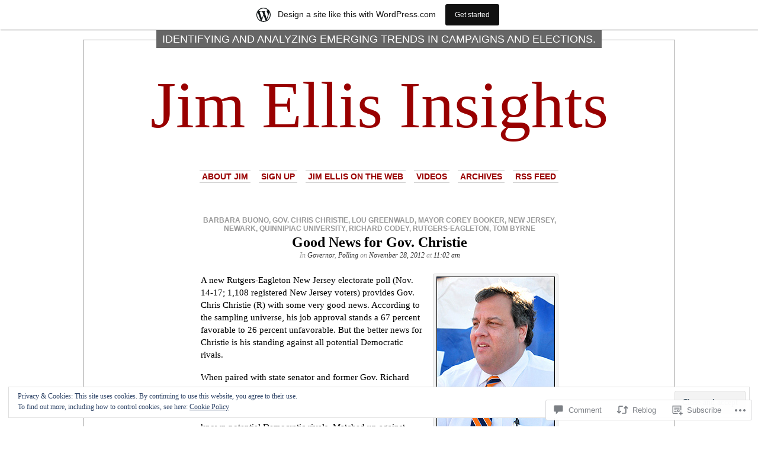

--- FILE ---
content_type: text/html; charset=UTF-8
request_url: https://jimellisinsights.wordpress.com/2012/11/28/good-news-for-gov-christie/
body_size: 30951
content:
<!DOCTYPE html PUBLIC "-//W3C//DTD XHTML 1.0 Transitional//EN" "http://www.w3.org/TR/xhtml1/DTD/xhtml1-transitional.dtd">
<html xmlns="http://www.w3.org/1999/xhtml" lang="en">

<head profile="http://gmpg.org/xfn/11">
<meta http-equiv="Content-Type" content="text/html; charset=UTF-8" />
<title>Good News for Gov. Christie | Jim Ellis Insights</title>
<link rel="pingback" href="https://jimellisinsights.wordpress.com/xmlrpc.php" />
	<style type="text/css" media="screen">
			#container h1.sitename {
			font-size: 111.11px;
		}
	</style>
	<meta name='robots' content='max-image-preview:large' />
<meta name="google-site-verification" content="AmLfujPkD5R7VafnKspyaE4FffdItOnPfei6wmeSrn4" />
<link rel='dns-prefetch' href='//s0.wp.com' />
<link rel='dns-prefetch' href='//widgets.wp.com' />
<link rel='dns-prefetch' href='//af.pubmine.com' />
<link rel="alternate" type="application/rss+xml" title="Jim Ellis Insights &raquo; Feed" href="https://jimellisinsights.wordpress.com/feed/" />
<link rel="alternate" type="application/rss+xml" title="Jim Ellis Insights &raquo; Comments Feed" href="https://jimellisinsights.wordpress.com/comments/feed/" />
<link rel="alternate" type="application/rss+xml" title="Jim Ellis Insights &raquo; Good News for Gov.&nbsp;Christie Comments Feed" href="https://jimellisinsights.wordpress.com/2012/11/28/good-news-for-gov-christie/feed/" />
	<script type="text/javascript">
		/* <![CDATA[ */
		function addLoadEvent(func) {
			var oldonload = window.onload;
			if (typeof window.onload != 'function') {
				window.onload = func;
			} else {
				window.onload = function () {
					oldonload();
					func();
				}
			}
		}
		/* ]]> */
	</script>
	<link crossorigin='anonymous' rel='stylesheet' id='all-css-0-1' href='/_static/??-eJx9jNsKAjEMBX/IGhel4oP4Ld1tKN2mF5qU4t+7K6J4wcdJzgz0oqacBJNAbKpQcz4xdG8dCgO25ZuDR0Wmg2AsZAQZWK6E24l5A78DM0oxU3gwcEsQs220uBXXhlUls3zQvyL5gK/unb7mI2X3FKKpAcUnp0ZTYZm+X1b5Es/DUQ/6sDvp/XwDuKdkPw==&cssminify=yes' type='text/css' media='all' />
<style id='wp-emoji-styles-inline-css'>

	img.wp-smiley, img.emoji {
		display: inline !important;
		border: none !important;
		box-shadow: none !important;
		height: 1em !important;
		width: 1em !important;
		margin: 0 0.07em !important;
		vertical-align: -0.1em !important;
		background: none !important;
		padding: 0 !important;
	}
/*# sourceURL=wp-emoji-styles-inline-css */
</style>
<link crossorigin='anonymous' rel='stylesheet' id='all-css-2-1' href='/wp-content/plugins/gutenberg-core/v22.2.0/build/styles/block-library/style.css?m=1764855221i&cssminify=yes' type='text/css' media='all' />
<style id='wp-block-library-inline-css'>
.has-text-align-justify {
	text-align:justify;
}
.has-text-align-justify{text-align:justify;}

/*# sourceURL=wp-block-library-inline-css */
</style><style id='global-styles-inline-css'>
:root{--wp--preset--aspect-ratio--square: 1;--wp--preset--aspect-ratio--4-3: 4/3;--wp--preset--aspect-ratio--3-4: 3/4;--wp--preset--aspect-ratio--3-2: 3/2;--wp--preset--aspect-ratio--2-3: 2/3;--wp--preset--aspect-ratio--16-9: 16/9;--wp--preset--aspect-ratio--9-16: 9/16;--wp--preset--color--black: #000000;--wp--preset--color--cyan-bluish-gray: #abb8c3;--wp--preset--color--white: #ffffff;--wp--preset--color--pale-pink: #f78da7;--wp--preset--color--vivid-red: #cf2e2e;--wp--preset--color--luminous-vivid-orange: #ff6900;--wp--preset--color--luminous-vivid-amber: #fcb900;--wp--preset--color--light-green-cyan: #7bdcb5;--wp--preset--color--vivid-green-cyan: #00d084;--wp--preset--color--pale-cyan-blue: #8ed1fc;--wp--preset--color--vivid-cyan-blue: #0693e3;--wp--preset--color--vivid-purple: #9b51e0;--wp--preset--gradient--vivid-cyan-blue-to-vivid-purple: linear-gradient(135deg,rgb(6,147,227) 0%,rgb(155,81,224) 100%);--wp--preset--gradient--light-green-cyan-to-vivid-green-cyan: linear-gradient(135deg,rgb(122,220,180) 0%,rgb(0,208,130) 100%);--wp--preset--gradient--luminous-vivid-amber-to-luminous-vivid-orange: linear-gradient(135deg,rgb(252,185,0) 0%,rgb(255,105,0) 100%);--wp--preset--gradient--luminous-vivid-orange-to-vivid-red: linear-gradient(135deg,rgb(255,105,0) 0%,rgb(207,46,46) 100%);--wp--preset--gradient--very-light-gray-to-cyan-bluish-gray: linear-gradient(135deg,rgb(238,238,238) 0%,rgb(169,184,195) 100%);--wp--preset--gradient--cool-to-warm-spectrum: linear-gradient(135deg,rgb(74,234,220) 0%,rgb(151,120,209) 20%,rgb(207,42,186) 40%,rgb(238,44,130) 60%,rgb(251,105,98) 80%,rgb(254,248,76) 100%);--wp--preset--gradient--blush-light-purple: linear-gradient(135deg,rgb(255,206,236) 0%,rgb(152,150,240) 100%);--wp--preset--gradient--blush-bordeaux: linear-gradient(135deg,rgb(254,205,165) 0%,rgb(254,45,45) 50%,rgb(107,0,62) 100%);--wp--preset--gradient--luminous-dusk: linear-gradient(135deg,rgb(255,203,112) 0%,rgb(199,81,192) 50%,rgb(65,88,208) 100%);--wp--preset--gradient--pale-ocean: linear-gradient(135deg,rgb(255,245,203) 0%,rgb(182,227,212) 50%,rgb(51,167,181) 100%);--wp--preset--gradient--electric-grass: linear-gradient(135deg,rgb(202,248,128) 0%,rgb(113,206,126) 100%);--wp--preset--gradient--midnight: linear-gradient(135deg,rgb(2,3,129) 0%,rgb(40,116,252) 100%);--wp--preset--font-size--small: 13px;--wp--preset--font-size--medium: 20px;--wp--preset--font-size--large: 36px;--wp--preset--font-size--x-large: 42px;--wp--preset--font-family--albert-sans: 'Albert Sans', sans-serif;--wp--preset--font-family--alegreya: Alegreya, serif;--wp--preset--font-family--arvo: Arvo, serif;--wp--preset--font-family--bodoni-moda: 'Bodoni Moda', serif;--wp--preset--font-family--bricolage-grotesque: 'Bricolage Grotesque', sans-serif;--wp--preset--font-family--cabin: Cabin, sans-serif;--wp--preset--font-family--chivo: Chivo, sans-serif;--wp--preset--font-family--commissioner: Commissioner, sans-serif;--wp--preset--font-family--cormorant: Cormorant, serif;--wp--preset--font-family--courier-prime: 'Courier Prime', monospace;--wp--preset--font-family--crimson-pro: 'Crimson Pro', serif;--wp--preset--font-family--dm-mono: 'DM Mono', monospace;--wp--preset--font-family--dm-sans: 'DM Sans', sans-serif;--wp--preset--font-family--dm-serif-display: 'DM Serif Display', serif;--wp--preset--font-family--domine: Domine, serif;--wp--preset--font-family--eb-garamond: 'EB Garamond', serif;--wp--preset--font-family--epilogue: Epilogue, sans-serif;--wp--preset--font-family--fahkwang: Fahkwang, sans-serif;--wp--preset--font-family--figtree: Figtree, sans-serif;--wp--preset--font-family--fira-sans: 'Fira Sans', sans-serif;--wp--preset--font-family--fjalla-one: 'Fjalla One', sans-serif;--wp--preset--font-family--fraunces: Fraunces, serif;--wp--preset--font-family--gabarito: Gabarito, system-ui;--wp--preset--font-family--ibm-plex-mono: 'IBM Plex Mono', monospace;--wp--preset--font-family--ibm-plex-sans: 'IBM Plex Sans', sans-serif;--wp--preset--font-family--ibarra-real-nova: 'Ibarra Real Nova', serif;--wp--preset--font-family--instrument-serif: 'Instrument Serif', serif;--wp--preset--font-family--inter: Inter, sans-serif;--wp--preset--font-family--josefin-sans: 'Josefin Sans', sans-serif;--wp--preset--font-family--jost: Jost, sans-serif;--wp--preset--font-family--libre-baskerville: 'Libre Baskerville', serif;--wp--preset--font-family--libre-franklin: 'Libre Franklin', sans-serif;--wp--preset--font-family--literata: Literata, serif;--wp--preset--font-family--lora: Lora, serif;--wp--preset--font-family--merriweather: Merriweather, serif;--wp--preset--font-family--montserrat: Montserrat, sans-serif;--wp--preset--font-family--newsreader: Newsreader, serif;--wp--preset--font-family--noto-sans-mono: 'Noto Sans Mono', sans-serif;--wp--preset--font-family--nunito: Nunito, sans-serif;--wp--preset--font-family--open-sans: 'Open Sans', sans-serif;--wp--preset--font-family--overpass: Overpass, sans-serif;--wp--preset--font-family--pt-serif: 'PT Serif', serif;--wp--preset--font-family--petrona: Petrona, serif;--wp--preset--font-family--piazzolla: Piazzolla, serif;--wp--preset--font-family--playfair-display: 'Playfair Display', serif;--wp--preset--font-family--plus-jakarta-sans: 'Plus Jakarta Sans', sans-serif;--wp--preset--font-family--poppins: Poppins, sans-serif;--wp--preset--font-family--raleway: Raleway, sans-serif;--wp--preset--font-family--roboto: Roboto, sans-serif;--wp--preset--font-family--roboto-slab: 'Roboto Slab', serif;--wp--preset--font-family--rubik: Rubik, sans-serif;--wp--preset--font-family--rufina: Rufina, serif;--wp--preset--font-family--sora: Sora, sans-serif;--wp--preset--font-family--source-sans-3: 'Source Sans 3', sans-serif;--wp--preset--font-family--source-serif-4: 'Source Serif 4', serif;--wp--preset--font-family--space-mono: 'Space Mono', monospace;--wp--preset--font-family--syne: Syne, sans-serif;--wp--preset--font-family--texturina: Texturina, serif;--wp--preset--font-family--urbanist: Urbanist, sans-serif;--wp--preset--font-family--work-sans: 'Work Sans', sans-serif;--wp--preset--spacing--20: 0.44rem;--wp--preset--spacing--30: 0.67rem;--wp--preset--spacing--40: 1rem;--wp--preset--spacing--50: 1.5rem;--wp--preset--spacing--60: 2.25rem;--wp--preset--spacing--70: 3.38rem;--wp--preset--spacing--80: 5.06rem;--wp--preset--shadow--natural: 6px 6px 9px rgba(0, 0, 0, 0.2);--wp--preset--shadow--deep: 12px 12px 50px rgba(0, 0, 0, 0.4);--wp--preset--shadow--sharp: 6px 6px 0px rgba(0, 0, 0, 0.2);--wp--preset--shadow--outlined: 6px 6px 0px -3px rgb(255, 255, 255), 6px 6px rgb(0, 0, 0);--wp--preset--shadow--crisp: 6px 6px 0px rgb(0, 0, 0);}:where(.is-layout-flex){gap: 0.5em;}:where(.is-layout-grid){gap: 0.5em;}body .is-layout-flex{display: flex;}.is-layout-flex{flex-wrap: wrap;align-items: center;}.is-layout-flex > :is(*, div){margin: 0;}body .is-layout-grid{display: grid;}.is-layout-grid > :is(*, div){margin: 0;}:where(.wp-block-columns.is-layout-flex){gap: 2em;}:where(.wp-block-columns.is-layout-grid){gap: 2em;}:where(.wp-block-post-template.is-layout-flex){gap: 1.25em;}:where(.wp-block-post-template.is-layout-grid){gap: 1.25em;}.has-black-color{color: var(--wp--preset--color--black) !important;}.has-cyan-bluish-gray-color{color: var(--wp--preset--color--cyan-bluish-gray) !important;}.has-white-color{color: var(--wp--preset--color--white) !important;}.has-pale-pink-color{color: var(--wp--preset--color--pale-pink) !important;}.has-vivid-red-color{color: var(--wp--preset--color--vivid-red) !important;}.has-luminous-vivid-orange-color{color: var(--wp--preset--color--luminous-vivid-orange) !important;}.has-luminous-vivid-amber-color{color: var(--wp--preset--color--luminous-vivid-amber) !important;}.has-light-green-cyan-color{color: var(--wp--preset--color--light-green-cyan) !important;}.has-vivid-green-cyan-color{color: var(--wp--preset--color--vivid-green-cyan) !important;}.has-pale-cyan-blue-color{color: var(--wp--preset--color--pale-cyan-blue) !important;}.has-vivid-cyan-blue-color{color: var(--wp--preset--color--vivid-cyan-blue) !important;}.has-vivid-purple-color{color: var(--wp--preset--color--vivid-purple) !important;}.has-black-background-color{background-color: var(--wp--preset--color--black) !important;}.has-cyan-bluish-gray-background-color{background-color: var(--wp--preset--color--cyan-bluish-gray) !important;}.has-white-background-color{background-color: var(--wp--preset--color--white) !important;}.has-pale-pink-background-color{background-color: var(--wp--preset--color--pale-pink) !important;}.has-vivid-red-background-color{background-color: var(--wp--preset--color--vivid-red) !important;}.has-luminous-vivid-orange-background-color{background-color: var(--wp--preset--color--luminous-vivid-orange) !important;}.has-luminous-vivid-amber-background-color{background-color: var(--wp--preset--color--luminous-vivid-amber) !important;}.has-light-green-cyan-background-color{background-color: var(--wp--preset--color--light-green-cyan) !important;}.has-vivid-green-cyan-background-color{background-color: var(--wp--preset--color--vivid-green-cyan) !important;}.has-pale-cyan-blue-background-color{background-color: var(--wp--preset--color--pale-cyan-blue) !important;}.has-vivid-cyan-blue-background-color{background-color: var(--wp--preset--color--vivid-cyan-blue) !important;}.has-vivid-purple-background-color{background-color: var(--wp--preset--color--vivid-purple) !important;}.has-black-border-color{border-color: var(--wp--preset--color--black) !important;}.has-cyan-bluish-gray-border-color{border-color: var(--wp--preset--color--cyan-bluish-gray) !important;}.has-white-border-color{border-color: var(--wp--preset--color--white) !important;}.has-pale-pink-border-color{border-color: var(--wp--preset--color--pale-pink) !important;}.has-vivid-red-border-color{border-color: var(--wp--preset--color--vivid-red) !important;}.has-luminous-vivid-orange-border-color{border-color: var(--wp--preset--color--luminous-vivid-orange) !important;}.has-luminous-vivid-amber-border-color{border-color: var(--wp--preset--color--luminous-vivid-amber) !important;}.has-light-green-cyan-border-color{border-color: var(--wp--preset--color--light-green-cyan) !important;}.has-vivid-green-cyan-border-color{border-color: var(--wp--preset--color--vivid-green-cyan) !important;}.has-pale-cyan-blue-border-color{border-color: var(--wp--preset--color--pale-cyan-blue) !important;}.has-vivid-cyan-blue-border-color{border-color: var(--wp--preset--color--vivid-cyan-blue) !important;}.has-vivid-purple-border-color{border-color: var(--wp--preset--color--vivid-purple) !important;}.has-vivid-cyan-blue-to-vivid-purple-gradient-background{background: var(--wp--preset--gradient--vivid-cyan-blue-to-vivid-purple) !important;}.has-light-green-cyan-to-vivid-green-cyan-gradient-background{background: var(--wp--preset--gradient--light-green-cyan-to-vivid-green-cyan) !important;}.has-luminous-vivid-amber-to-luminous-vivid-orange-gradient-background{background: var(--wp--preset--gradient--luminous-vivid-amber-to-luminous-vivid-orange) !important;}.has-luminous-vivid-orange-to-vivid-red-gradient-background{background: var(--wp--preset--gradient--luminous-vivid-orange-to-vivid-red) !important;}.has-very-light-gray-to-cyan-bluish-gray-gradient-background{background: var(--wp--preset--gradient--very-light-gray-to-cyan-bluish-gray) !important;}.has-cool-to-warm-spectrum-gradient-background{background: var(--wp--preset--gradient--cool-to-warm-spectrum) !important;}.has-blush-light-purple-gradient-background{background: var(--wp--preset--gradient--blush-light-purple) !important;}.has-blush-bordeaux-gradient-background{background: var(--wp--preset--gradient--blush-bordeaux) !important;}.has-luminous-dusk-gradient-background{background: var(--wp--preset--gradient--luminous-dusk) !important;}.has-pale-ocean-gradient-background{background: var(--wp--preset--gradient--pale-ocean) !important;}.has-electric-grass-gradient-background{background: var(--wp--preset--gradient--electric-grass) !important;}.has-midnight-gradient-background{background: var(--wp--preset--gradient--midnight) !important;}.has-small-font-size{font-size: var(--wp--preset--font-size--small) !important;}.has-medium-font-size{font-size: var(--wp--preset--font-size--medium) !important;}.has-large-font-size{font-size: var(--wp--preset--font-size--large) !important;}.has-x-large-font-size{font-size: var(--wp--preset--font-size--x-large) !important;}.has-albert-sans-font-family{font-family: var(--wp--preset--font-family--albert-sans) !important;}.has-alegreya-font-family{font-family: var(--wp--preset--font-family--alegreya) !important;}.has-arvo-font-family{font-family: var(--wp--preset--font-family--arvo) !important;}.has-bodoni-moda-font-family{font-family: var(--wp--preset--font-family--bodoni-moda) !important;}.has-bricolage-grotesque-font-family{font-family: var(--wp--preset--font-family--bricolage-grotesque) !important;}.has-cabin-font-family{font-family: var(--wp--preset--font-family--cabin) !important;}.has-chivo-font-family{font-family: var(--wp--preset--font-family--chivo) !important;}.has-commissioner-font-family{font-family: var(--wp--preset--font-family--commissioner) !important;}.has-cormorant-font-family{font-family: var(--wp--preset--font-family--cormorant) !important;}.has-courier-prime-font-family{font-family: var(--wp--preset--font-family--courier-prime) !important;}.has-crimson-pro-font-family{font-family: var(--wp--preset--font-family--crimson-pro) !important;}.has-dm-mono-font-family{font-family: var(--wp--preset--font-family--dm-mono) !important;}.has-dm-sans-font-family{font-family: var(--wp--preset--font-family--dm-sans) !important;}.has-dm-serif-display-font-family{font-family: var(--wp--preset--font-family--dm-serif-display) !important;}.has-domine-font-family{font-family: var(--wp--preset--font-family--domine) !important;}.has-eb-garamond-font-family{font-family: var(--wp--preset--font-family--eb-garamond) !important;}.has-epilogue-font-family{font-family: var(--wp--preset--font-family--epilogue) !important;}.has-fahkwang-font-family{font-family: var(--wp--preset--font-family--fahkwang) !important;}.has-figtree-font-family{font-family: var(--wp--preset--font-family--figtree) !important;}.has-fira-sans-font-family{font-family: var(--wp--preset--font-family--fira-sans) !important;}.has-fjalla-one-font-family{font-family: var(--wp--preset--font-family--fjalla-one) !important;}.has-fraunces-font-family{font-family: var(--wp--preset--font-family--fraunces) !important;}.has-gabarito-font-family{font-family: var(--wp--preset--font-family--gabarito) !important;}.has-ibm-plex-mono-font-family{font-family: var(--wp--preset--font-family--ibm-plex-mono) !important;}.has-ibm-plex-sans-font-family{font-family: var(--wp--preset--font-family--ibm-plex-sans) !important;}.has-ibarra-real-nova-font-family{font-family: var(--wp--preset--font-family--ibarra-real-nova) !important;}.has-instrument-serif-font-family{font-family: var(--wp--preset--font-family--instrument-serif) !important;}.has-inter-font-family{font-family: var(--wp--preset--font-family--inter) !important;}.has-josefin-sans-font-family{font-family: var(--wp--preset--font-family--josefin-sans) !important;}.has-jost-font-family{font-family: var(--wp--preset--font-family--jost) !important;}.has-libre-baskerville-font-family{font-family: var(--wp--preset--font-family--libre-baskerville) !important;}.has-libre-franklin-font-family{font-family: var(--wp--preset--font-family--libre-franklin) !important;}.has-literata-font-family{font-family: var(--wp--preset--font-family--literata) !important;}.has-lora-font-family{font-family: var(--wp--preset--font-family--lora) !important;}.has-merriweather-font-family{font-family: var(--wp--preset--font-family--merriweather) !important;}.has-montserrat-font-family{font-family: var(--wp--preset--font-family--montserrat) !important;}.has-newsreader-font-family{font-family: var(--wp--preset--font-family--newsreader) !important;}.has-noto-sans-mono-font-family{font-family: var(--wp--preset--font-family--noto-sans-mono) !important;}.has-nunito-font-family{font-family: var(--wp--preset--font-family--nunito) !important;}.has-open-sans-font-family{font-family: var(--wp--preset--font-family--open-sans) !important;}.has-overpass-font-family{font-family: var(--wp--preset--font-family--overpass) !important;}.has-pt-serif-font-family{font-family: var(--wp--preset--font-family--pt-serif) !important;}.has-petrona-font-family{font-family: var(--wp--preset--font-family--petrona) !important;}.has-piazzolla-font-family{font-family: var(--wp--preset--font-family--piazzolla) !important;}.has-playfair-display-font-family{font-family: var(--wp--preset--font-family--playfair-display) !important;}.has-plus-jakarta-sans-font-family{font-family: var(--wp--preset--font-family--plus-jakarta-sans) !important;}.has-poppins-font-family{font-family: var(--wp--preset--font-family--poppins) !important;}.has-raleway-font-family{font-family: var(--wp--preset--font-family--raleway) !important;}.has-roboto-font-family{font-family: var(--wp--preset--font-family--roboto) !important;}.has-roboto-slab-font-family{font-family: var(--wp--preset--font-family--roboto-slab) !important;}.has-rubik-font-family{font-family: var(--wp--preset--font-family--rubik) !important;}.has-rufina-font-family{font-family: var(--wp--preset--font-family--rufina) !important;}.has-sora-font-family{font-family: var(--wp--preset--font-family--sora) !important;}.has-source-sans-3-font-family{font-family: var(--wp--preset--font-family--source-sans-3) !important;}.has-source-serif-4-font-family{font-family: var(--wp--preset--font-family--source-serif-4) !important;}.has-space-mono-font-family{font-family: var(--wp--preset--font-family--space-mono) !important;}.has-syne-font-family{font-family: var(--wp--preset--font-family--syne) !important;}.has-texturina-font-family{font-family: var(--wp--preset--font-family--texturina) !important;}.has-urbanist-font-family{font-family: var(--wp--preset--font-family--urbanist) !important;}.has-work-sans-font-family{font-family: var(--wp--preset--font-family--work-sans) !important;}
/*# sourceURL=global-styles-inline-css */
</style>

<style id='classic-theme-styles-inline-css'>
/*! This file is auto-generated */
.wp-block-button__link{color:#fff;background-color:#32373c;border-radius:9999px;box-shadow:none;text-decoration:none;padding:calc(.667em + 2px) calc(1.333em + 2px);font-size:1.125em}.wp-block-file__button{background:#32373c;color:#fff;text-decoration:none}
/*# sourceURL=/wp-includes/css/classic-themes.min.css */
</style>
<link crossorigin='anonymous' rel='stylesheet' id='all-css-4-1' href='/_static/??-eJx9jksOwjAMRC9EsEAtnwXiKCgfC1LqJIqd9vq4qtgAYmPJM/PsgbkYn5NgEqBmytjuMTH4XFF1KlZAE4QhWhyRNLb1zBv4jc1FGeNcqchsdFJsZOShIP/jBpRi/dOotJ5YDeCW3t5twhRyBdskkxWJ/osCrh5ci2OACavTzyoulflzX7pc6bI7Hk777tx1/fACNXxjkA==&cssminify=yes' type='text/css' media='all' />
<link rel='stylesheet' id='verbum-gutenberg-css-css' href='https://widgets.wp.com/verbum-block-editor/block-editor.css?ver=1738686361' media='all' />
<link crossorigin='anonymous' rel='stylesheet' id='all-css-6-1' href='/wp-content/themes/pub/depo-masthead/style.css?m=1756391220i&cssminify=yes' type='text/css' media='all' />
<link crossorigin='anonymous' rel='stylesheet' id='all-css-8-1' href='/_static/??-eJzTLy/QTc7PK0nNK9HPLdUtyClNz8wr1i9KTcrJTwcy0/WTi5G5ekCujj52Temp+bo5+cmJJZn5eSgc3bScxMwikFb7XFtDE1NLExMLc0OTLACohS2q&cssminify=yes' type='text/css' media='all' />
<link crossorigin='anonymous' rel='stylesheet' id='print-css-9-1' href='/wp-content/mu-plugins/global-print/global-print.css?m=1465851035i&cssminify=yes' type='text/css' media='print' />
<style id='jetpack-global-styles-frontend-style-inline-css'>
:root { --font-headings: unset; --font-base: unset; --font-headings-default: -apple-system,BlinkMacSystemFont,"Segoe UI",Roboto,Oxygen-Sans,Ubuntu,Cantarell,"Helvetica Neue",sans-serif; --font-base-default: -apple-system,BlinkMacSystemFont,"Segoe UI",Roboto,Oxygen-Sans,Ubuntu,Cantarell,"Helvetica Neue",sans-serif;}
/*# sourceURL=jetpack-global-styles-frontend-style-inline-css */
</style>
<link crossorigin='anonymous' rel='stylesheet' id='all-css-12-1' href='/_static/??-eJyNjcsKAjEMRX/IGtQZBxfip0hMS9sxTYppGfx7H7gRN+7ugcs5sFRHKi1Ig9Jd5R6zGMyhVaTrh8G6QFHfORhYwlvw6P39PbPENZmt4G/ROQuBKWVkxxrVvuBH1lIoz2waILJekF+HUzlupnG3nQ77YZwfuRJIaQ==&cssminify=yes' type='text/css' media='all' />
<script type="text/javascript" id="jetpack_related-posts-js-extra">
/* <![CDATA[ */
var related_posts_js_options = {"post_heading":"h4"};
//# sourceURL=jetpack_related-posts-js-extra
/* ]]> */
</script>
<script type="text/javascript" id="wpcom-actionbar-placeholder-js-extra">
/* <![CDATA[ */
var actionbardata = {"siteID":"16213243","postID":"3019","siteURL":"https://jimellisinsights.wordpress.com","xhrURL":"https://jimellisinsights.wordpress.com/wp-admin/admin-ajax.php","nonce":"2b4b87fe72","isLoggedIn":"","statusMessage":"","subsEmailDefault":"instantly","proxyScriptUrl":"https://s0.wp.com/wp-content/js/wpcom-proxy-request.js?m=1513050504i&amp;ver=20211021","shortlink":"https://wp.me/p161NV-MH","i18n":{"followedText":"New posts from this site will now appear in your \u003Ca href=\"https://wordpress.com/reader\"\u003EReader\u003C/a\u003E","foldBar":"Collapse this bar","unfoldBar":"Expand this bar","shortLinkCopied":"Shortlink copied to clipboard."}};
//# sourceURL=wpcom-actionbar-placeholder-js-extra
/* ]]> */
</script>
<script type="text/javascript" id="jetpack-mu-wpcom-settings-js-before">
/* <![CDATA[ */
var JETPACK_MU_WPCOM_SETTINGS = {"assetsUrl":"https://s0.wp.com/wp-content/mu-plugins/jetpack-mu-wpcom-plugin/sun/jetpack_vendor/automattic/jetpack-mu-wpcom/src/build/"};
//# sourceURL=jetpack-mu-wpcom-settings-js-before
/* ]]> */
</script>
<script crossorigin='anonymous' type='text/javascript'  src='/_static/??-eJx1T9sOwiAM/SFrncniXoyfYhiQCXKpFJz+vZhNM40+nZz2XFocCWQMWYeMvgC5MpjAaHUmIc8zRy4BjyZI7ItxCpN2ImsFFDnzJ1t7E9aWV7jItVXjMlCKt/trV8NcUZqfS3spOt1nWAb8FYE3Q6qlv9rySftqodKj0hTBC64joZBlMlTvnfDb1rs4vN8fY1JCMUgnmKd+6Qmv2ydAiAEGRalGHPy+2bXtpml2XWcfIU17rg=='></script>
<script type="text/javascript" id="rlt-proxy-js-after">
/* <![CDATA[ */
	rltInitialize( {"token":null,"iframeOrigins":["https:\/\/widgets.wp.com"]} );
//# sourceURL=rlt-proxy-js-after
/* ]]> */
</script>
<link rel="EditURI" type="application/rsd+xml" title="RSD" href="https://jimellisinsights.wordpress.com/xmlrpc.php?rsd" />
<meta name="generator" content="WordPress.com" />
<link rel="canonical" href="https://jimellisinsights.wordpress.com/2012/11/28/good-news-for-gov-christie/" />
<link rel='shortlink' href='https://wp.me/p161NV-MH' />
<link rel="alternate" type="application/json+oembed" href="https://public-api.wordpress.com/oembed/?format=json&amp;url=https%3A%2F%2Fjimellisinsights.wordpress.com%2F2012%2F11%2F28%2Fgood-news-for-gov-christie%2F&amp;for=wpcom-auto-discovery" /><link rel="alternate" type="application/xml+oembed" href="https://public-api.wordpress.com/oembed/?format=xml&amp;url=https%3A%2F%2Fjimellisinsights.wordpress.com%2F2012%2F11%2F28%2Fgood-news-for-gov-christie%2F&amp;for=wpcom-auto-discovery" />
<!-- Jetpack Open Graph Tags -->
<meta property="og:type" content="article" />
<meta property="og:title" content="Good News for Gov. Christie" />
<meta property="og:url" content="https://jimellisinsights.wordpress.com/2012/11/28/good-news-for-gov-christie/" />
<meta property="og:description" content="A new Rutgers-Eagleton New Jersey electorate poll (Nov. 14-17; 1,108 registered New Jersey voters) provides Gov. Chris Christie (R) with some very good news. According to the sampling universe, his…" />
<meta property="article:published_time" content="2012-11-28T16:02:26+00:00" />
<meta property="article:modified_time" content="2012-11-28T16:02:26+00:00" />
<meta property="og:site_name" content="Jim Ellis Insights" />
<meta property="og:image" content="https://jimellisinsights.wordpress.com/wp-content/uploads/2012/11/chris-christie.jpg" />
<meta property="og:image:width" content="200" />
<meta property="og:image:height" content="290" />
<meta property="og:image:alt" content="Gov. Chris Christie" />
<meta property="og:locale" content="en_US" />
<meta property="fb:app_id" content="249643311490" />
<meta property="article:publisher" content="https://www.facebook.com/WordPresscom" />
<meta name="twitter:creator" content="@CampaignInsider" />
<meta name="twitter:text:title" content="Good News for Gov.&nbsp;Christie" />
<meta name="twitter:image" content="https://jimellisinsights.wordpress.com/wp-content/uploads/2012/11/chris-christie.jpg?w=144" />
<meta name="twitter:image:alt" content="Gov. Chris Christie" />
<meta name="twitter:card" content="summary" />

<!-- End Jetpack Open Graph Tags -->
<link rel="shortcut icon" type="image/x-icon" href="https://s0.wp.com/i/favicon.ico?m=1713425267i" sizes="16x16 24x24 32x32 48x48" />
<link rel="icon" type="image/x-icon" href="https://s0.wp.com/i/favicon.ico?m=1713425267i" sizes="16x16 24x24 32x32 48x48" />
<link rel="apple-touch-icon" href="https://s0.wp.com/i/webclip.png?m=1713868326i" />
<link rel='openid.server' href='https://jimellisinsights.wordpress.com/?openidserver=1' />
<link rel='openid.delegate' href='https://jimellisinsights.wordpress.com/' />
<link rel="search" type="application/opensearchdescription+xml" href="https://jimellisinsights.wordpress.com/osd.xml" title="Jim Ellis Insights" />
<link rel="search" type="application/opensearchdescription+xml" href="https://s1.wp.com/opensearch.xml" title="WordPress.com" />
		<style id="wpcom-hotfix-masterbar-style">
			@media screen and (min-width: 783px) {
				#wpadminbar .quicklinks li#wp-admin-bar-my-account.with-avatar > a img {
					margin-top: 5px;
				}
			}
		</style>
		<meta name="description" content="A new Rutgers-Eagleton New Jersey electorate poll (Nov. 14-17; 1,108 registered New Jersey voters) provides Gov. Chris Christie (R) with some very good news. According to the sampling universe, his job approval stands a 67 percent favorable to 26 percent unfavorable. But the better news for Christie is his standing against all potential Democratic rivals.&hellip;" />
<script type="text/javascript">
/* <![CDATA[ */
var wa_client = {}; wa_client.cmd = []; wa_client.config = { 'blog_id': 16213243, 'blog_language': 'en', 'is_wordads': false, 'hosting_type': 0, 'afp_account_id': null, 'afp_host_id': 5038568878849053, 'theme': 'pub/depo-masthead', '_': { 'title': 'Advertisement', 'privacy_settings': 'Privacy Settings' }, 'formats': [ 'inline', 'belowpost', 'bottom_sticky', 'sidebar_sticky_right', 'sidebar', 'gutenberg_rectangle', 'gutenberg_leaderboard', 'gutenberg_mobile_leaderboard', 'gutenberg_skyscraper' ] };
/* ]]> */
</script>
		<script type="text/javascript">

			window.doNotSellCallback = function() {

				var linkElements = [
					'a[href="https://wordpress.com/?ref=footer_blog"]',
					'a[href="https://wordpress.com/?ref=footer_website"]',
					'a[href="https://wordpress.com/?ref=vertical_footer"]',
					'a[href^="https://wordpress.com/?ref=footer_segment_"]',
				].join(',');

				var dnsLink = document.createElement( 'a' );
				dnsLink.href = 'https://wordpress.com/advertising-program-optout/';
				dnsLink.classList.add( 'do-not-sell-link' );
				dnsLink.rel = 'nofollow';
				dnsLink.style.marginLeft = '0.5em';
				dnsLink.textContent = 'Do Not Sell or Share My Personal Information';

				var creditLinks = document.querySelectorAll( linkElements );

				if ( 0 === creditLinks.length ) {
					return false;
				}

				Array.prototype.forEach.call( creditLinks, function( el ) {
					el.insertAdjacentElement( 'afterend', dnsLink );
				});

				return true;
			};

		</script>
		<script type="text/javascript">
	window.google_analytics_uacct = "UA-52447-2";
</script>

<script type="text/javascript">
	var _gaq = _gaq || [];
	_gaq.push(['_setAccount', 'UA-52447-2']);
	_gaq.push(['_gat._anonymizeIp']);
	_gaq.push(['_setDomainName', 'wordpress.com']);
	_gaq.push(['_initData']);
	_gaq.push(['_trackPageview']);

	(function() {
		var ga = document.createElement('script'); ga.type = 'text/javascript'; ga.async = true;
		ga.src = ('https:' == document.location.protocol ? 'https://ssl' : 'http://www') + '.google-analytics.com/ga.js';
		(document.getElementsByTagName('head')[0] || document.getElementsByTagName('body')[0]).appendChild(ga);
	})();
</script>
<link crossorigin='anonymous' rel='stylesheet' id='all-css-2-3' href='/_static/??-eJyVjssKwkAMRX/INowP1IX4KdKmg6SdScJkQn+/FR/gTpfncjhcmLVB4Rq5QvZGk9+JDcZYtcPpxWDOcCNG6JPgZGAzaSwtmm3g50CWwVM0wK6IW0wf5z382XseckrDir1hIa0kq/tFbSZ+hK/5Eo6H3fkU9mE7Lr2lXSA=&cssminify=yes' type='text/css' media='all' />
</head>
<body class="wp-singular post-template-default single single-post postid-3019 single-format-standard wp-theme-pubdepo-masthead customizer-styles-applied jetpack-reblog-enabled has-marketing-bar has-marketing-bar-theme-depo-masthead">
<div id="page">

<h1 class="name"><a href="https://jimellisinsights.wordpress.com/" title="Identifying and analyzing emerging trends in campaigns and elections."><span>
Identifying and analyzing emerging trends in campaigns and elections.</span></a></h1>

<div id="container">
	<div class="sleeve">

		<div id="header">
			<h1 class="sitename">
			<a href="https://jimellisinsights.wordpress.com" title="Identifying and analyzing emerging trends in campaigns and elections.">			Jim Ellis Insights			</a>			</h1>

			<div id="menu">
					<ul class="menu">
		<li class="page_item page-item-2"><a href="https://jimellisinsights.wordpress.com/about/">About Jim</a></li>
<li class="page_item page-item-169"><a href="https://jimellisinsights.wordpress.com/sign-up/">Sign Up</a></li>
<li class="page_item page-item-2493"><a href="https://jimellisinsights.wordpress.com/jim-ellis-on-the-web/">Jim Ellis on the&nbsp;Web</a></li>
<li class="page_item page-item-2570"><a href="https://jimellisinsights.wordpress.com/videos/">Videos</a></li>
		<li><a href="https://jimellisinsights.wordpress.com/2015/">Archives</a></li>
		<li><a href="https://jimellisinsights.wordpress.com/feed/">RSS Feed</a></li>
	</ul>
			</div>

		</div>

		<div id="content" class="group">

	
					<div class="post-3019 post type-post status-publish format-standard hentry category-governor category-polling tag-barbara-buono tag-gov-chris-christie tag-lou-greenwald tag-mayor-corey-booker tag-new-jersey tag-newark tag-quinnipiac-university tag-richard-codey tag-rutgers-eagleton tag-tom-byrne" id="post-3019">
						<p class="postmetadata"><a href="https://jimellisinsights.wordpress.com/tag/barbara-buono/" rel="tag">Barbara Buono</a>, <a href="https://jimellisinsights.wordpress.com/tag/gov-chris-christie/" rel="tag">Gov. Chris Christie</a>, <a href="https://jimellisinsights.wordpress.com/tag/lou-greenwald/" rel="tag">Lou Greenwald</a>, <a href="https://jimellisinsights.wordpress.com/tag/mayor-corey-booker/" rel="tag">Mayor Corey Booker</a>, <a href="https://jimellisinsights.wordpress.com/tag/new-jersey/" rel="tag">New Jersey</a>, <a href="https://jimellisinsights.wordpress.com/tag/newark/" rel="tag">Newark</a>, <a href="https://jimellisinsights.wordpress.com/tag/quinnipiac-university/" rel="tag">Quinnipiac University</a>, <a href="https://jimellisinsights.wordpress.com/tag/richard-codey/" rel="tag">Richard Codey</a>, <a href="https://jimellisinsights.wordpress.com/tag/rutgers-eagleton/" rel="tag">Rutgers-Eagleton</a>, <a href="https://jimellisinsights.wordpress.com/tag/tom-byrne/" rel="tag">Tom Byrne</a><br /></p>
						<h2>Good News for Gov.&nbsp;Christie</h2>
						<small>In <a href="https://jimellisinsights.wordpress.com/category/governor/" rel="category tag">Governor</a>, <a href="https://jimellisinsights.wordpress.com/category/polling/" rel="category tag">Polling</a> on <strong>November 28, 2012</strong> at <strong>11:02 am</strong></small>

						<div class="entry">
							<div data-shortcode="caption" id="attachment_3020" style="width: 210px" class="wp-caption alignright"><a href="https://jimellisinsights.wordpress.com/wp-content/uploads/2012/11/chris-christie.jpg"><img aria-describedby="caption-attachment-3020" data-attachment-id="3020" data-permalink="https://jimellisinsights.wordpress.com/2012/11/28/good-news-for-gov-christie/chris-christie/" data-orig-file="https://jimellisinsights.wordpress.com/wp-content/uploads/2012/11/chris-christie.jpg" data-orig-size="200,290" data-comments-opened="1" data-image-meta="{&quot;aperture&quot;:&quot;0&quot;,&quot;credit&quot;:&quot;&quot;,&quot;camera&quot;:&quot;&quot;,&quot;caption&quot;:&quot;&quot;,&quot;created_timestamp&quot;:&quot;0&quot;,&quot;copyright&quot;:&quot;&quot;,&quot;focal_length&quot;:&quot;0&quot;,&quot;iso&quot;:&quot;0&quot;,&quot;shutter_speed&quot;:&quot;0&quot;,&quot;title&quot;:&quot;&quot;}" data-image-title="Gov. Chris Christie" data-image-description="" data-image-caption="&lt;p&gt;Gov. Chris Christie&lt;/p&gt;
" data-medium-file="https://jimellisinsights.wordpress.com/wp-content/uploads/2012/11/chris-christie.jpg?w=200" data-large-file="https://jimellisinsights.wordpress.com/wp-content/uploads/2012/11/chris-christie.jpg?w=200" src="https://jimellisinsights.wordpress.com/wp-content/uploads/2012/11/chris-christie.jpg?w=604" alt="" title="chris-christie"   class="size-full wp-image-3020" srcset="https://jimellisinsights.wordpress.com/wp-content/uploads/2012/11/chris-christie.jpg 200w, https://jimellisinsights.wordpress.com/wp-content/uploads/2012/11/chris-christie.jpg?w=103&amp;h=150 103w" sizes="(max-width: 200px) 100vw, 200px" /></a><p id="caption-attachment-3020" class="wp-caption-text">Gov. Chris Christie</p></div>
<p>A new Rutgers-Eagleton New Jersey electorate poll (Nov. 14-17; 1,108 registered New Jersey voters) provides Gov. Chris Christie (R) with some very good news.  According to the sampling universe, his job approval stands a 67 percent favorable to 26 percent unfavorable.  But the better news for Christie is his standing against all potential Democratic rivals.</p>
<p>When paired with state senator and former Gov. Richard Codey, Christie&#8217;s margin is 56-31 percent.  Against Newark Mayor Corey Booker, the governor stands at 53-34 percent.  The numbers are even better when isolated with lesser-known potential Democratic rivals.  Matched up against opposing former party chairman Tom Byrne, Christie soars to a 58-22 percent advantage.  His gap grows to 60-22 percent when paired with state Sen. Barbara Buono and 60-21 percent when the opponent is Assemblyman Lou Greenwald.  None of these individuals is an announced gubernatorial candidate. </p>
<p>Quinnipiac University is scheduled to release its latest New Jersey poll later today, but already leaked that their Christie job approval ratio is a whopping 72:21.  It&#8217;s hard for a New Jersey Republican to begin an election year in better position.  Gov. Christie is eligible to seek a second term next year.</p>
<div id="atatags-370373-696cd9485da5a">
		<script type="text/javascript">
			__ATA = window.__ATA || {};
			__ATA.cmd = window.__ATA.cmd || [];
			__ATA.cmd.push(function() {
				__ATA.initVideoSlot('atatags-370373-696cd9485da5a', {
					sectionId: '370373',
					format: 'inread'
				});
			});
		</script>
	</div><span id="wordads-inline-marker" style="display: none;"></span><div id="jp-post-flair" class="sharedaddy sd-like-enabled sd-sharing-enabled"><div class="sharedaddy sd-sharing-enabled"><div class="robots-nocontent sd-block sd-social sd-social-icon sd-sharing"><h3 class="sd-title">Share this:</h3><div class="sd-content"><ul><li class="share-email"><a rel="nofollow noopener noreferrer"
				data-shared="sharing-email-3019"
				class="share-email sd-button share-icon no-text"
				href="mailto:?subject=%5BShared%20Post%5D%20Good%20News%20for%20Gov.%20Christie&#038;body=https%3A%2F%2Fjimellisinsights.wordpress.com%2F2012%2F11%2F28%2Fgood-news-for-gov-christie%2F&#038;share=email"
				target="_blank"
				aria-labelledby="sharing-email-3019"
				data-email-share-error-title="Do you have email set up?" data-email-share-error-text="If you&#039;re having problems sharing via email, you might not have email set up for your browser. You may need to create a new email yourself." data-email-share-nonce="a565ed04c6" data-email-share-track-url="https://jimellisinsights.wordpress.com/2012/11/28/good-news-for-gov-christie/?share=email">
				<span id="sharing-email-3019" hidden>Email a link to a friend (Opens in new window)</span>
				<span>Email</span>
			</a></li><li class="share-facebook"><a rel="nofollow noopener noreferrer"
				data-shared="sharing-facebook-3019"
				class="share-facebook sd-button share-icon no-text"
				href="https://jimellisinsights.wordpress.com/2012/11/28/good-news-for-gov-christie/?share=facebook"
				target="_blank"
				aria-labelledby="sharing-facebook-3019"
				>
				<span id="sharing-facebook-3019" hidden>Share on Facebook (Opens in new window)</span>
				<span>Facebook</span>
			</a></li><li class="share-twitter"><a rel="nofollow noopener noreferrer"
				data-shared="sharing-twitter-3019"
				class="share-twitter sd-button share-icon no-text"
				href="https://jimellisinsights.wordpress.com/2012/11/28/good-news-for-gov-christie/?share=twitter"
				target="_blank"
				aria-labelledby="sharing-twitter-3019"
				>
				<span id="sharing-twitter-3019" hidden>Share on X (Opens in new window)</span>
				<span>X</span>
			</a></li><li class="share-linkedin"><a rel="nofollow noopener noreferrer"
				data-shared="sharing-linkedin-3019"
				class="share-linkedin sd-button share-icon no-text"
				href="https://jimellisinsights.wordpress.com/2012/11/28/good-news-for-gov-christie/?share=linkedin"
				target="_blank"
				aria-labelledby="sharing-linkedin-3019"
				>
				<span id="sharing-linkedin-3019" hidden>Share on LinkedIn (Opens in new window)</span>
				<span>LinkedIn</span>
			</a></li><li class="share-print"><a rel="nofollow noopener noreferrer"
				data-shared="sharing-print-3019"
				class="share-print sd-button share-icon no-text"
				href="https://jimellisinsights.wordpress.com/2012/11/28/good-news-for-gov-christie/#print?share=print"
				target="_blank"
				aria-labelledby="sharing-print-3019"
				>
				<span id="sharing-print-3019" hidden>Print (Opens in new window)</span>
				<span>Print</span>
			</a></li><li class="share-end"></li></ul></div></div></div><div class='sharedaddy sd-block sd-like jetpack-likes-widget-wrapper jetpack-likes-widget-unloaded' id='like-post-wrapper-16213243-3019-696cd9485e20e' data-src='//widgets.wp.com/likes/index.html?ver=20260118#blog_id=16213243&amp;post_id=3019&amp;origin=jimellisinsights.wordpress.com&amp;obj_id=16213243-3019-696cd9485e20e' data-name='like-post-frame-16213243-3019-696cd9485e20e' data-title='Like or Reblog'><div class='likes-widget-placeholder post-likes-widget-placeholder' style='height: 55px;'><span class='button'><span>Like</span></span> <span class='loading'>Loading...</span></div><span class='sd-text-color'></span><a class='sd-link-color'></a></div>
<div id='jp-relatedposts' class='jp-relatedposts' >
	<h3 class="jp-relatedposts-headline"><em>Related</em></h3>
</div></div>																				</div>
					</div>

					<div id="showcomments"><a href="#comments">&#9654; No Responses</a></div>

<div id="comments">

<script type="text/javascript" charset="utf-8">
/*<![CDATA[ */
// comment hide/show mechanism
	jQuery(document).ready(function() {
		check_location();
		function check_location(trick) {
			if(trick != 'hide' && window.location.href.indexOf('#comment') > 0) {
				jQuery('#comments').show('', change_location());
				jQuery('#showcomments a .closed').css('display', 'none');
				jQuery('#showcomments a .open').css('display', 'inline');
				return true;
			} else {
				jQuery('#comments').hide('');
				jQuery('#showcomments a .closed').css('display', 'inline');
				jQuery('#showcomments a .open').css('display', 'none');
				return false;
			}
		}
		jQuery('#showcomments a').click(function(){
			if(jQuery('#comments').css('display') == 'none') {
				self.location.href = '#comments';
				check_location();
			} else {
				check_location('hide');
			}
		});
		function change_location() {
			self.location.href = '#comments';
		}
	});
/* ]]> */
</script>


	<div id="respond" class="comment-respond">
		<h3 id="reply-title" class="comment-reply-title">Leave a comment <small><a rel="nofollow" id="cancel-comment-reply-link" href="/2012/11/28/good-news-for-gov-christie/#respond" style="display:none;">Cancel reply</a></small></h3><form action="https://jimellisinsights.wordpress.com/wp-comments-post.php" method="post" id="commentform" class="comment-form">


<div class="comment-form__verbum transparent"></div><div class="verbum-form-meta"><input type='hidden' name='comment_post_ID' value='3019' id='comment_post_ID' />
<input type='hidden' name='comment_parent' id='comment_parent' value='0' />

			<input type="hidden" name="highlander_comment_nonce" id="highlander_comment_nonce" value="86427cafbc" />
			<input type="hidden" name="verbum_show_subscription_modal" value="" /></div><p style="display: none;"><input type="hidden" id="akismet_comment_nonce" name="akismet_comment_nonce" value="2fd288720c" /></p><p style="display: none !important;" class="akismet-fields-container" data-prefix="ak_"><label>&#916;<textarea name="ak_hp_textarea" cols="45" rows="8" maxlength="100"></textarea></label><input type="hidden" id="ak_js_1" name="ak_js" value="49"/><script type="text/javascript">
/* <![CDATA[ */
document.getElementById( "ak_js_1" ).setAttribute( "value", ( new Date() ).getTime() );
/* ]]> */
</script>
</p></form>	</div><!-- #respond -->
	
</div>

					<div class="navigation">
						<div class="previous">
								<a href="https://jimellisinsights.wordpress.com/2012/11/27/capito-for-senate-in-w-va/" rel="prev"><span class="arrow">&laquo;</span> <span class="link"> <span class="before">Before</span> <span class="title">Capito for Senate in&nbsp;W.Va.</span> <span class="date">November 27, 2012</span> </span></a>						</div>
						<div class="next">
								<a href="https://jimellisinsights.wordpress.com/2012/11/28/il-2-special-sort-of-scheduled/" rel="next"><span class="link"> <span class="after">After</span><span class="title">IL-2 Special on Schedule &#8211; Sort&nbsp;Of</span> <span class="date">November 28, 2012</span></span> <span class="arrow">&raquo;</span></a>						</div>
						<div class="clear"></div>
					</div>
			</div>
	</div>
	<div id="sidebar">
		<div class="sleeve">
		<ul class="group">
			<li id="left_sidebar">
				<ul>
			<li id="blog_subscription-3" class="widget widget_blog_subscription jetpack_subscription_widget"><h3 class="widgettitle"><label for="subscribe-field">Get daily updates</label></h3>

			<div class="wp-block-jetpack-subscriptions__container">
			<form
				action="https://subscribe.wordpress.com"
				method="post"
				accept-charset="utf-8"
				data-blog="16213243"
				data-post_access_level="everybody"
				id="subscribe-blog"
			>
				<p>Enter your email address to subscribe to this blog and get notifications of new posts on this blog via email.</p>
				<p id="subscribe-email">
					<label
						id="subscribe-field-label"
						for="subscribe-field"
						class="screen-reader-text"
					>
						Email Address:					</label>

					<input
							type="email"
							name="email"
							autocomplete="email"
							
							style="width: 95%; padding: 1px 10px"
							placeholder="Email Address"
							value=""
							id="subscribe-field"
							required
						/>				</p>

				<p id="subscribe-submit"
									>
					<input type="hidden" name="action" value="subscribe"/>
					<input type="hidden" name="blog_id" value="16213243"/>
					<input type="hidden" name="source" value="https://jimellisinsights.wordpress.com/2012/11/28/good-news-for-gov-christie/"/>
					<input type="hidden" name="sub-type" value="widget"/>
					<input type="hidden" name="redirect_fragment" value="subscribe-blog"/>
					<input type="hidden" id="_wpnonce" name="_wpnonce" value="f288d87c48" />					<button type="submit"
													class="wp-block-button__link"
																	>
						Sign me up!					</button>
				</p>
			</form>
							<div class="wp-block-jetpack-subscriptions__subscount">
					Join 155 other subscribers				</div>
						</div>
			
</li><li id="calendar-2" class="widget widget_calendar"><h3 class="widgettitle">Blog Posts Calendar</h3><div id="calendar_wrap" class="calendar_wrap"><table id="wp-calendar" class="wp-calendar-table">
	<caption>November 2012</caption>
	<thead>
	<tr>
		<th scope="col" aria-label="Monday">M</th>
		<th scope="col" aria-label="Tuesday">T</th>
		<th scope="col" aria-label="Wednesday">W</th>
		<th scope="col" aria-label="Thursday">T</th>
		<th scope="col" aria-label="Friday">F</th>
		<th scope="col" aria-label="Saturday">S</th>
		<th scope="col" aria-label="Sunday">S</th>
	</tr>
	</thead>
	<tbody>
	<tr>
		<td colspan="3" class="pad">&nbsp;</td><td><a href="https://jimellisinsights.wordpress.com/2012/11/01/" aria-label="Posts published on November 1, 2012">1</a></td><td><a href="https://jimellisinsights.wordpress.com/2012/11/02/" aria-label="Posts published on November 2, 2012">2</a></td><td>3</td><td>4</td>
	</tr>
	<tr>
		<td><a href="https://jimellisinsights.wordpress.com/2012/11/05/" aria-label="Posts published on November 5, 2012">5</a></td><td><a href="https://jimellisinsights.wordpress.com/2012/11/06/" aria-label="Posts published on November 6, 2012">6</a></td><td><a href="https://jimellisinsights.wordpress.com/2012/11/07/" aria-label="Posts published on November 7, 2012">7</a></td><td><a href="https://jimellisinsights.wordpress.com/2012/11/08/" aria-label="Posts published on November 8, 2012">8</a></td><td><a href="https://jimellisinsights.wordpress.com/2012/11/09/" aria-label="Posts published on November 9, 2012">9</a></td><td>10</td><td>11</td>
	</tr>
	<tr>
		<td><a href="https://jimellisinsights.wordpress.com/2012/11/12/" aria-label="Posts published on November 12, 2012">12</a></td><td><a href="https://jimellisinsights.wordpress.com/2012/11/13/" aria-label="Posts published on November 13, 2012">13</a></td><td><a href="https://jimellisinsights.wordpress.com/2012/11/14/" aria-label="Posts published on November 14, 2012">14</a></td><td><a href="https://jimellisinsights.wordpress.com/2012/11/15/" aria-label="Posts published on November 15, 2012">15</a></td><td><a href="https://jimellisinsights.wordpress.com/2012/11/16/" aria-label="Posts published on November 16, 2012">16</a></td><td>17</td><td>18</td>
	</tr>
	<tr>
		<td><a href="https://jimellisinsights.wordpress.com/2012/11/19/" aria-label="Posts published on November 19, 2012">19</a></td><td><a href="https://jimellisinsights.wordpress.com/2012/11/20/" aria-label="Posts published on November 20, 2012">20</a></td><td><a href="https://jimellisinsights.wordpress.com/2012/11/21/" aria-label="Posts published on November 21, 2012">21</a></td><td>22</td><td>23</td><td>24</td><td>25</td>
	</tr>
	<tr>
		<td><a href="https://jimellisinsights.wordpress.com/2012/11/26/" aria-label="Posts published on November 26, 2012">26</a></td><td><a href="https://jimellisinsights.wordpress.com/2012/11/27/" aria-label="Posts published on November 27, 2012">27</a></td><td><a href="https://jimellisinsights.wordpress.com/2012/11/28/" aria-label="Posts published on November 28, 2012">28</a></td><td><a href="https://jimellisinsights.wordpress.com/2012/11/29/" aria-label="Posts published on November 29, 2012">29</a></td><td><a href="https://jimellisinsights.wordpress.com/2012/11/30/" aria-label="Posts published on November 30, 2012">30</a></td>
		<td class="pad" colspan="2">&nbsp;</td>
	</tr>
	</tbody>
	</table><nav aria-label="Previous and next months" class="wp-calendar-nav">
		<span class="wp-calendar-nav-prev"><a href="https://jimellisinsights.wordpress.com/2012/10/">&laquo; Oct</a></span>
		<span class="pad">&nbsp;</span>
		<span class="wp-calendar-nav-next"><a href="https://jimellisinsights.wordpress.com/2012/12/">Dec &raquo;</a></span>
	</nav></div></li><li id="twitter-3" class="widget widget_twitter"><h3 class="widgettitle"><a href='http://twitter.com/campaigninsider'>Twitter Updates</a></h3><a class="twitter-timeline" data-height="600" data-dnt="true" href="https://twitter.com/campaigninsider">Tweets by campaigninsider</a></li>				</ul>
			</li>
			<li id="middle_sidebar">
				<ul>
			
		<li id="recent-posts-3" class="widget widget_recent_entries">
		<h3 class="widgettitle">10 Most Recent Posts</h3>
		<ul>
											<li>
					<a href="https://jimellisinsights.wordpress.com/2015/02/27/strickland-announces-in-ohio-chances-walker-cruising/">Strickland Announces in Ohio; Chances? Walker&nbsp;Cruising</a>
											<span class="post-date">February 27, 2015</span>
									</li>
											<li>
					<a href="https://jimellisinsights.wordpress.com/2015/02/26/senate-16-taking-shape/">Senate &#8217;16 Taking&nbsp;Shape</a>
											<span class="post-date">February 26, 2015</span>
									</li>
											<li>
					<a href="https://jimellisinsights.wordpress.com/2015/02/25/cruz-walker-up-in-texas-bush-perry-still-lagging/">Cruz, Walker Up in Texas; Bush, Perry Still&nbsp;Lagging</a>
											<span class="post-date">February 25, 2015</span>
									</li>
											<li>
					<a href="https://jimellisinsights.wordpress.com/2015/02/24/feingold-returning-to-wisconsin-senate-race-special-set-in-the-ny-11/">Feingold Returning to Wisconsin Senate Race? Special Set in the&nbsp;NY-11</a>
											<span class="post-date">February 24, 2015</span>
									</li>
											<li>
					<a href="https://jimellisinsights.wordpress.com/2015/02/23/blunt-draws-a-challenge-in-missouri-dems-recruit-senate-challengers/">Blunt Draws a Challenge in Missouri; Dems&#8217; Recruit Senate&nbsp;Challengers</a>
											<span class="post-date">February 23, 2015</span>
									</li>
											<li>
					<a href="https://jimellisinsights.wordpress.com/2015/02/17/marist-poll-shows-a-gop-bunched-pack/">Marist Poll Shows a Bunched GOP&nbsp;Pack</a>
											<span class="post-date">February 17, 2015</span>
									</li>
											<li>
					<a href="https://jimellisinsights.wordpress.com/2015/02/16/kitzhaber-resigns-in-oregon-nrcc-announces-patriots/">Kitzhaber Resigns in Oregon; NRCC Announces&nbsp;Patriots</a>
											<span class="post-date">February 16, 2015</span>
									</li>
											<li>
					<a href="https://jimellisinsights.wordpress.com/2015/02/13/the-frontline-candidates/">The Frontline Candidates</a>
											<span class="post-date">February 13, 2015</span>
									</li>
											<li>
					<a href="https://jimellisinsights.wordpress.com/2015/02/12/republicans-headed-for-an-open-convention/">Republicans: Headed for an Open&nbsp;Convention?</a>
											<span class="post-date">February 12, 2015</span>
									</li>
											<li>
					<a href="https://jimellisinsights.wordpress.com/2015/02/11/the-tri-state-q-poll-shows-electorate-optimism/">The Tri-State Q-Poll Shows Electorate&nbsp;Optimism</a>
											<span class="post-date">February 11, 2015</span>
									</li>
					</ul>

		</li><li id="wp_tag_cloud-2" class="widget wp_widget_tag_cloud"><h3 class="widgettitle">Tag Cloud &#8211; Top Tags</h3><a href="https://jimellisinsights.wordpress.com/tag/alabama/" class="tag-cloud-link tag-link-8017 tag-link-position-1" style="font-size: 10.488888888889pt;" aria-label="Alabama (32 items)">Alabama</a>
<a href="https://jimellisinsights.wordpress.com/tag/alaska/" class="tag-cloud-link tag-link-176 tag-link-position-2" style="font-size: 13.6pt;" aria-label="Alaska (52 items)">Alaska</a>
<a href="https://jimellisinsights.wordpress.com/tag/arizona/" class="tag-cloud-link tag-link-24592 tag-link-position-3" style="font-size: 18.422222222222pt;" aria-label="Arizona (107 items)">Arizona</a>
<a href="https://jimellisinsights.wordpress.com/tag/arkansas/" class="tag-cloud-link tag-link-50255 tag-link-position-4" style="font-size: 15pt;" aria-label="Arkansas (63 items)">Arkansas</a>
<a href="https://jimellisinsights.wordpress.com/tag/barack-obama/" class="tag-cloud-link tag-link-60416 tag-link-position-5" style="font-size: 11.577777777778pt;" aria-label="Barack Obama (38 items)">Barack Obama</a>
<a href="https://jimellisinsights.wordpress.com/tag/bill-nelson/" class="tag-cloud-link tag-link-551497 tag-link-position-6" style="font-size: 8.6222222222222pt;" aria-label="Bill Nelson (24 items)">Bill Nelson</a>
<a href="https://jimellisinsights.wordpress.com/tag/california/" class="tag-cloud-link tag-link-1337 tag-link-position-7" style="font-size: 19.511111111111pt;" aria-label="California (125 items)">California</a>
<a href="https://jimellisinsights.wordpress.com/tag/colorado/" class="tag-cloud-link tag-link-180 tag-link-position-8" style="font-size: 16.088888888889pt;" aria-label="Colorado (75 items)">Colorado</a>
<a href="https://jimellisinsights.wordpress.com/tag/connecticut/" class="tag-cloud-link tag-link-22247 tag-link-position-9" style="font-size: 12.822222222222pt;" aria-label="Connecticut (46 items)">Connecticut</a>
<a href="https://jimellisinsights.wordpress.com/tag/david-perdue/" class="tag-cloud-link tag-link-78566726 tag-link-position-10" style="font-size: 8.6222222222222pt;" aria-label="David Perdue (24 items)">David Perdue</a>
<a href="https://jimellisinsights.wordpress.com/tag/dean-heller/" class="tag-cloud-link tag-link-1392310 tag-link-position-11" style="font-size: 8pt;" aria-label="Dean Heller (22 items)">Dean Heller</a>
<a href="https://jimellisinsights.wordpress.com/tag/florida/" class="tag-cloud-link tag-link-1657 tag-link-position-12" style="font-size: 21.533333333333pt;" aria-label="Florida (168 items)">Florida</a>
<a href="https://jimellisinsights.wordpress.com/tag/gallup/" class="tag-cloud-link tag-link-993097 tag-link-position-13" style="font-size: 8.3111111111111pt;" aria-label="Gallup (23 items)">Gallup</a>
<a href="https://jimellisinsights.wordpress.com/tag/george-w-bush/" class="tag-cloud-link tag-link-7057 tag-link-position-14" style="font-size: 8pt;" aria-label="George W. Bush (22 items)">George W. Bush</a>
<a href="https://jimellisinsights.wordpress.com/tag/georgia/" class="tag-cloud-link tag-link-22721 tag-link-position-15" style="font-size: 16.711111111111pt;" aria-label="Georgia (82 items)">Georgia</a>
<a href="https://jimellisinsights.wordpress.com/tag/gov-chris-christie/" class="tag-cloud-link tag-link-30557289 tag-link-position-16" style="font-size: 8.6222222222222pt;" aria-label="Gov. Chris Christie (24 items)">Gov. Chris Christie</a>
<a href="https://jimellisinsights.wordpress.com/tag/hawaii/" class="tag-cloud-link tag-link-14042 tag-link-position-17" style="font-size: 12.511111111111pt;" aria-label="Hawaii (44 items)">Hawaii</a>
<a href="https://jimellisinsights.wordpress.com/tag/herman-cain/" class="tag-cloud-link tag-link-3567210 tag-link-position-18" style="font-size: 10.333333333333pt;" aria-label="Herman Cain (31 items)">Herman Cain</a>
<a href="https://jimellisinsights.wordpress.com/tag/illinois/" class="tag-cloud-link tag-link-11106 tag-link-position-19" style="font-size: 17.488888888889pt;" aria-label="Illinois (93 items)">Illinois</a>
<a href="https://jimellisinsights.wordpress.com/tag/indiana/" class="tag-cloud-link tag-link-35717 tag-link-position-20" style="font-size: 13.6pt;" aria-label="Indiana (51 items)">Indiana</a>
<a href="https://jimellisinsights.wordpress.com/tag/iowa/" class="tag-cloud-link tag-link-59348 tag-link-position-21" style="font-size: 18.111111111111pt;" aria-label="Iowa (101 items)">Iowa</a>
<a href="https://jimellisinsights.wordpress.com/tag/john-mccain/" class="tag-cloud-link tag-link-139586 tag-link-position-22" style="font-size: 8.6222222222222pt;" aria-label="John McCain (24 items)">John McCain</a>
<a href="https://jimellisinsights.wordpress.com/tag/kansas/" class="tag-cloud-link tag-link-14041 tag-link-position-23" style="font-size: 10.488888888889pt;" aria-label="Kansas (32 items)">Kansas</a>
<a href="https://jimellisinsights.wordpress.com/tag/kentucky/" class="tag-cloud-link tag-link-59349 tag-link-position-24" style="font-size: 14.222222222222pt;" aria-label="Kentucky (56 items)">Kentucky</a>
<a href="https://jimellisinsights.wordpress.com/tag/louisiana/" class="tag-cloud-link tag-link-59350 tag-link-position-25" style="font-size: 15.777777777778pt;" aria-label="Louisiana (72 items)">Louisiana</a>
<a href="https://jimellisinsights.wordpress.com/tag/maine/" class="tag-cloud-link tag-link-36448 tag-link-position-26" style="font-size: 12.2pt;" aria-label="Maine (42 items)">Maine</a>
<a href="https://jimellisinsights.wordpress.com/tag/maryland/" class="tag-cloud-link tag-link-28049 tag-link-position-27" style="font-size: 8.7777777777778pt;" aria-label="Maryland (25 items)">Maryland</a>
<a href="https://jimellisinsights.wordpress.com/tag/massachusetts/" class="tag-cloud-link tag-link-22627 tag-link-position-28" style="font-size: 17.955555555556pt;" aria-label="Massachusetts (98 items)">Massachusetts</a>
<a href="https://jimellisinsights.wordpress.com/tag/michele-bachmann/" class="tag-cloud-link tag-link-304632 tag-link-position-29" style="font-size: 11.111111111111pt;" aria-label="Michele Bachmann (35 items)">Michele Bachmann</a>
<a href="https://jimellisinsights.wordpress.com/tag/michigan/" class="tag-cloud-link tag-link-11110 tag-link-position-30" style="font-size: 19.355555555556pt;" aria-label="Michigan (123 items)">Michigan</a>
<a href="https://jimellisinsights.wordpress.com/tag/minnesota/" class="tag-cloud-link tag-link-19886 tag-link-position-31" style="font-size: 14.066666666667pt;" aria-label="Minnesota (55 items)">Minnesota</a>
<a href="https://jimellisinsights.wordpress.com/tag/mississippi/" class="tag-cloud-link tag-link-59351 tag-link-position-32" style="font-size: 11.422222222222pt;" aria-label="Mississippi (37 items)">Mississippi</a>
<a href="https://jimellisinsights.wordpress.com/tag/missouri/" class="tag-cloud-link tag-link-28577 tag-link-position-33" style="font-size: 14.066666666667pt;" aria-label="Missouri (55 items)">Missouri</a>
<a href="https://jimellisinsights.wordpress.com/tag/mitt-romney/" class="tag-cloud-link tag-link-143695 tag-link-position-34" style="font-size: 21.222222222222pt;" aria-label="Mitt Romney (162 items)">Mitt Romney</a>
<a href="https://jimellisinsights.wordpress.com/tag/montana/" class="tag-cloud-link tag-link-3837 tag-link-position-35" style="font-size: 14.222222222222pt;" aria-label="Montana (57 items)">Montana</a>
<a href="https://jimellisinsights.wordpress.com/tag/nebraska/" class="tag-cloud-link tag-link-11091 tag-link-position-36" style="font-size: 12.666666666667pt;" aria-label="Nebraska (45 items)">Nebraska</a>
<a href="https://jimellisinsights.wordpress.com/tag/nevada/" class="tag-cloud-link tag-link-59354 tag-link-position-37" style="font-size: 16.866666666667pt;" aria-label="Nevada (85 items)">Nevada</a>
<a href="https://jimellisinsights.wordpress.com/tag/new-hampshire/" class="tag-cloud-link tag-link-22615 tag-link-position-38" style="font-size: 17.022222222222pt;" aria-label="New Hampshire (87 items)">New Hampshire</a>
<a href="https://jimellisinsights.wordpress.com/tag/new-jersey/" class="tag-cloud-link tag-link-22720 tag-link-position-39" style="font-size: 15.155555555556pt;" aria-label="New Jersey (65 items)">New Jersey</a>
<a href="https://jimellisinsights.wordpress.com/tag/new-mexico/" class="tag-cloud-link tag-link-59355 tag-link-position-40" style="font-size: 12.044444444444pt;" aria-label="New Mexico (41 items)">New Mexico</a>
<a href="https://jimellisinsights.wordpress.com/tag/newt-gingrich/" class="tag-cloud-link tag-link-143692 tag-link-position-41" style="font-size: 14.688888888889pt;" aria-label="Newt Gingrich (60 items)">Newt Gingrich</a>
<a href="https://jimellisinsights.wordpress.com/tag/new-york/" class="tag-cloud-link tag-link-4614 tag-link-position-42" style="font-size: 17.177777777778pt;" aria-label="New York (89 items)">New York</a>
<a href="https://jimellisinsights.wordpress.com/tag/north-carolina/" class="tag-cloud-link tag-link-20037 tag-link-position-43" style="font-size: 19.2pt;" aria-label="North Carolina (119 items)">North Carolina</a>
<a href="https://jimellisinsights.wordpress.com/tag/north-dakota/" class="tag-cloud-link tag-link-15103 tag-link-position-44" style="font-size: 9.5555555555556pt;" aria-label="North Dakota (28 items)">North Dakota</a>
<a href="https://jimellisinsights.wordpress.com/tag/ohio/" class="tag-cloud-link tag-link-4458 tag-link-position-45" style="font-size: 18.422222222222pt;" aria-label="Ohio (106 items)">Ohio</a>
<a href="https://jimellisinsights.wordpress.com/tag/oklahoma/" class="tag-cloud-link tag-link-6084 tag-link-position-46" style="font-size: 8.7777777777778pt;" aria-label="Oklahoma (25 items)">Oklahoma</a>
<a href="https://jimellisinsights.wordpress.com/tag/oregon/" class="tag-cloud-link tag-link-59358 tag-link-position-47" style="font-size: 8.6222222222222pt;" aria-label="Oregon (24 items)">Oregon</a>
<a href="https://jimellisinsights.wordpress.com/tag/pennsylvania/" class="tag-cloud-link tag-link-11113 tag-link-position-48" style="font-size: 16.555555555556pt;" aria-label="Pennsylvania (81 items)">Pennsylvania</a>
<a href="https://jimellisinsights.wordpress.com/tag/ppp/" class="tag-cloud-link tag-link-122721 tag-link-position-49" style="font-size: 11.266666666667pt;" aria-label="PPP (36 items)">PPP</a>
<a href="https://jimellisinsights.wordpress.com/tag/president-obama/" class="tag-cloud-link tag-link-774143 tag-link-position-50" style="font-size: 20.288888888889pt;" aria-label="President Obama (140 items)">President Obama</a>
<a href="https://jimellisinsights.wordpress.com/tag/public-policy-polling/" class="tag-cloud-link tag-link-5880441 tag-link-position-51" style="font-size: 22pt;" aria-label="Public Policy Polling (180 items)">Public Policy Polling</a>
<a href="https://jimellisinsights.wordpress.com/tag/quinnipiac-university/" class="tag-cloud-link tag-link-330861 tag-link-position-52" style="font-size: 13.288888888889pt;" aria-label="Quinnipiac University (49 items)">Quinnipiac University</a>
<a href="https://jimellisinsights.wordpress.com/tag/rasmussen-reports/" class="tag-cloud-link tag-link-897101 tag-link-position-53" style="font-size: 13.755555555556pt;" aria-label="Rasmussen Reports (53 items)">Rasmussen Reports</a>
<a href="https://jimellisinsights.wordpress.com/tag/rep-bill-cassidy/" class="tag-cloud-link tag-link-54988562 tag-link-position-54" style="font-size: 8.6222222222222pt;" aria-label="Rep. Bill Cassidy (24 items)">Rep. Bill Cassidy</a>
<a href="https://jimellisinsights.wordpress.com/tag/rep-ed-markey/" class="tag-cloud-link tag-link-10708045 tag-link-position-55" style="font-size: 8.3111111111111pt;" aria-label="Rep. Ed Markey (23 items)">Rep. Ed Markey</a>
<a href="https://jimellisinsights.wordpress.com/tag/rep-gary-peters/" class="tag-cloud-link tag-link-18024785 tag-link-position-56" style="font-size: 9.5555555555556pt;" aria-label="Rep. Gary Peters (28 items)">Rep. Gary Peters</a>
<a href="https://jimellisinsights.wordpress.com/tag/rhode-island/" class="tag-cloud-link tag-link-9799 tag-link-position-57" style="font-size: 8pt;" aria-label="Rhode Island (22 items)">Rhode Island</a>
<a href="https://jimellisinsights.wordpress.com/tag/rick-perry/" class="tag-cloud-link tag-link-210547 tag-link-position-58" style="font-size: 13.6pt;" aria-label="Rick Perry (52 items)">Rick Perry</a>
<a href="https://jimellisinsights.wordpress.com/tag/rick-santorum/" class="tag-cloud-link tag-link-293742 tag-link-position-59" style="font-size: 13.911111111111pt;" aria-label="Rick Santorum (54 items)">Rick Santorum</a>
<a href="https://jimellisinsights.wordpress.com/tag/ron-paul/" class="tag-cloud-link tag-link-216929 tag-link-position-60" style="font-size: 14.377777777778pt;" aria-label="Ron Paul (58 items)">Ron Paul</a>
<a href="https://jimellisinsights.wordpress.com/tag/sarah-palin/" class="tag-cloud-link tag-link-761708 tag-link-position-61" style="font-size: 9.8666666666667pt;" aria-label="Sarah Palin (29 items)">Sarah Palin</a>
<a href="https://jimellisinsights.wordpress.com/tag/scott-brown/" class="tag-cloud-link tag-link-1919106 tag-link-position-62" style="font-size: 11.266666666667pt;" aria-label="Scott Brown (36 items)">Scott Brown</a>
<a href="https://jimellisinsights.wordpress.com/tag/sen-mary-landrieu/" class="tag-cloud-link tag-link-4119650 tag-link-position-63" style="font-size: 9.0888888888889pt;" aria-label="Sen. Mary Landrieu (26 items)">Sen. Mary Landrieu</a>
<a href="https://jimellisinsights.wordpress.com/tag/south-carolina/" class="tag-cloud-link tag-link-11112 tag-link-position-64" style="font-size: 16.555555555556pt;" aria-label="South Carolina (81 items)">South Carolina</a>
<a href="https://jimellisinsights.wordpress.com/tag/south-dakota/" class="tag-cloud-link tag-link-14040 tag-link-position-65" style="font-size: 10.8pt;" aria-label="South Dakota (34 items)">South Dakota</a>
<a href="https://jimellisinsights.wordpress.com/tag/survey-usa/" class="tag-cloud-link tag-link-1781767 tag-link-position-66" style="font-size: 8.6222222222222pt;" aria-label="Survey USA (24 items)">Survey USA</a>
<a href="https://jimellisinsights.wordpress.com/tag/tea-party/" class="tag-cloud-link tag-link-281876 tag-link-position-67" style="font-size: 15.777777777778pt;" aria-label="Tea Party (71 items)">Tea Party</a>
<a href="https://jimellisinsights.wordpress.com/tag/tennessee/" class="tag-cloud-link tag-link-59360 tag-link-position-68" style="font-size: 9.8666666666667pt;" aria-label="Tennessee (29 items)">Tennessee</a>
<a href="https://jimellisinsights.wordpress.com/tag/texas/" class="tag-cloud-link tag-link-1575 tag-link-position-69" style="font-size: 17.177777777778pt;" aria-label="Texas (88 items)">Texas</a>
<a href="https://jimellisinsights.wordpress.com/tag/tommy-thompson/" class="tag-cloud-link tag-link-409041 tag-link-position-70" style="font-size: 8.3111111111111pt;" aria-label="Tommy Thompson (23 items)">Tommy Thompson</a>
<a href="https://jimellisinsights.wordpress.com/tag/utah/" class="tag-cloud-link tag-link-59361 tag-link-position-71" style="font-size: 12.666666666667pt;" aria-label="Utah (45 items)">Utah</a>
<a href="https://jimellisinsights.wordpress.com/tag/virginia/" class="tag-cloud-link tag-link-1834 tag-link-position-72" style="font-size: 18.733333333333pt;" aria-label="Virginia (111 items)">Virginia</a>
<a href="https://jimellisinsights.wordpress.com/tag/washington/" class="tag-cloud-link tag-link-8439 tag-link-position-73" style="font-size: 11.733333333333pt;" aria-label="Washington (39 items)">Washington</a>
<a href="https://jimellisinsights.wordpress.com/tag/west-virginia/" class="tag-cloud-link tag-link-38858 tag-link-position-74" style="font-size: 14.688888888889pt;" aria-label="West Virginia (61 items)">West Virginia</a>
<a href="https://jimellisinsights.wordpress.com/tag/wisconsin/" class="tag-cloud-link tag-link-11108 tag-link-position-75" style="font-size: 17.955555555556pt;" aria-label="Wisconsin (99 items)">Wisconsin</a></li>				</ul>
			</li>
			<li id="right_sidebar">
				<ul>
			<li id="media_image-4" class="widget widget_media_image"><h3 class="widgettitle">Jim Ellis</h3><style>.widget.widget_media_image { overflow: hidden; }.widget.widget_media_image img { height: auto; max-width: 100%; }</style><div style="width: 235px" class="wp-caption alignnone"><a href="http://jimellisinsights.com"><img width="225" height="313" src="https://jimellisinsights.wordpress.com/wp-content/uploads/2012/12/je-in-frame225.jpg" class="image wp-image-3115 aligncenter attachment-full size-full" alt="" style="max-width: 100%; height: auto;" decoding="async" loading="lazy" srcset="https://jimellisinsights.wordpress.com/wp-content/uploads/2012/12/je-in-frame225.jpg 225w, https://jimellisinsights.wordpress.com/wp-content/uploads/2012/12/je-in-frame225.jpg?w=108&amp;h=150 108w" sizes="(max-width: 225px) 100vw, 225px" data-attachment-id="3115" data-permalink="https://jimellisinsights.wordpress.com/je-in-frame225/" data-orig-file="https://jimellisinsights.wordpress.com/wp-content/uploads/2012/12/je-in-frame225.jpg" data-orig-size="225,313" data-comments-opened="1" data-image-meta="{&quot;aperture&quot;:&quot;0&quot;,&quot;credit&quot;:&quot;&quot;,&quot;camera&quot;:&quot;&quot;,&quot;caption&quot;:&quot;&quot;,&quot;created_timestamp&quot;:&quot;0&quot;,&quot;copyright&quot;:&quot;&quot;,&quot;focal_length&quot;:&quot;0&quot;,&quot;iso&quot;:&quot;0&quot;,&quot;shutter_speed&quot;:&quot;0&quot;,&quot;title&quot;:&quot;&quot;}" data-image-title="JE-in-frame225" data-image-description="" data-image-caption="" data-medium-file="https://jimellisinsights.wordpress.com/wp-content/uploads/2012/12/je-in-frame225.jpg?w=216" data-large-file="https://jimellisinsights.wordpress.com/wp-content/uploads/2012/12/je-in-frame225.jpg?w=225" /></a><p class="wp-caption-text">Identifying and analyzing emerging trends in campaigns and elections.</p></div></li><li id="archives-4" class="widget widget_archive"><h3 class="widgettitle">Archives</h3>		<label class="screen-reader-text" for="archives-dropdown-4">Archives</label>
		<select id="archives-dropdown-4" name="archive-dropdown">
			
			<option value="">Select Month</option>
				<option value='https://jimellisinsights.wordpress.com/2015/02/'> February 2015 &nbsp;(17)</option>
	<option value='https://jimellisinsights.wordpress.com/2015/01/'> January 2015 &nbsp;(20)</option>
	<option value='https://jimellisinsights.wordpress.com/2014/12/'> December 2014 &nbsp;(17)</option>
	<option value='https://jimellisinsights.wordpress.com/2014/11/'> November 2014 &nbsp;(18)</option>
	<option value='https://jimellisinsights.wordpress.com/2014/10/'> October 2014 &nbsp;(22)</option>
	<option value='https://jimellisinsights.wordpress.com/2014/09/'> September 2014 &nbsp;(19)</option>
	<option value='https://jimellisinsights.wordpress.com/2014/08/'> August 2014 &nbsp;(24)</option>
	<option value='https://jimellisinsights.wordpress.com/2014/07/'> July 2014 &nbsp;(20)</option>
	<option value='https://jimellisinsights.wordpress.com/2014/06/'> June 2014 &nbsp;(23)</option>
	<option value='https://jimellisinsights.wordpress.com/2014/05/'> May 2014 &nbsp;(20)</option>
	<option value='https://jimellisinsights.wordpress.com/2014/04/'> April 2014 &nbsp;(23)</option>
	<option value='https://jimellisinsights.wordpress.com/2014/03/'> March 2014 &nbsp;(19)</option>
	<option value='https://jimellisinsights.wordpress.com/2014/02/'> February 2014 &nbsp;(14)</option>
	<option value='https://jimellisinsights.wordpress.com/2014/01/'> January 2014 &nbsp;(21)</option>
	<option value='https://jimellisinsights.wordpress.com/2013/12/'> December 2013 &nbsp;(16)</option>
	<option value='https://jimellisinsights.wordpress.com/2013/11/'> November 2013 &nbsp;(18)</option>
	<option value='https://jimellisinsights.wordpress.com/2013/10/'> October 2013 &nbsp;(19)</option>
	<option value='https://jimellisinsights.wordpress.com/2013/09/'> September 2013 &nbsp;(20)</option>
	<option value='https://jimellisinsights.wordpress.com/2013/08/'> August 2013 &nbsp;(23)</option>
	<option value='https://jimellisinsights.wordpress.com/2013/07/'> July 2013 &nbsp;(20)</option>
	<option value='https://jimellisinsights.wordpress.com/2013/06/'> June 2013 &nbsp;(24)</option>
	<option value='https://jimellisinsights.wordpress.com/2013/05/'> May 2013 &nbsp;(24)</option>
	<option value='https://jimellisinsights.wordpress.com/2013/04/'> April 2013 &nbsp;(22)</option>
	<option value='https://jimellisinsights.wordpress.com/2013/03/'> March 2013 &nbsp;(22)</option>
	<option value='https://jimellisinsights.wordpress.com/2013/02/'> February 2013 &nbsp;(21)</option>
	<option value='https://jimellisinsights.wordpress.com/2013/01/'> January 2013 &nbsp;(23)</option>
	<option value='https://jimellisinsights.wordpress.com/2012/12/'> December 2012 &nbsp;(21)</option>
	<option value='https://jimellisinsights.wordpress.com/2012/11/'> November 2012 &nbsp;(23)</option>
	<option value='https://jimellisinsights.wordpress.com/2012/10/'> October 2012 &nbsp;(23)</option>
	<option value='https://jimellisinsights.wordpress.com/2012/09/'> September 2012 &nbsp;(19)</option>
	<option value='https://jimellisinsights.wordpress.com/2012/08/'> August 2012 &nbsp;(25)</option>
	<option value='https://jimellisinsights.wordpress.com/2012/07/'> July 2012 &nbsp;(24)</option>
	<option value='https://jimellisinsights.wordpress.com/2012/06/'> June 2012 &nbsp;(25)</option>
	<option value='https://jimellisinsights.wordpress.com/2012/05/'> May 2012 &nbsp;(29)</option>
	<option value='https://jimellisinsights.wordpress.com/2012/04/'> April 2012 &nbsp;(26)</option>
	<option value='https://jimellisinsights.wordpress.com/2012/03/'> March 2012 &nbsp;(26)</option>
	<option value='https://jimellisinsights.wordpress.com/2012/02/'> February 2012 &nbsp;(31)</option>
	<option value='https://jimellisinsights.wordpress.com/2012/01/'> January 2012 &nbsp;(27)</option>
	<option value='https://jimellisinsights.wordpress.com/2011/12/'> December 2011 &nbsp;(21)</option>
	<option value='https://jimellisinsights.wordpress.com/2011/11/'> November 2011 &nbsp;(25)</option>
	<option value='https://jimellisinsights.wordpress.com/2011/10/'> October 2011 &nbsp;(24)</option>
	<option value='https://jimellisinsights.wordpress.com/2011/09/'> September 2011 &nbsp;(27)</option>
	<option value='https://jimellisinsights.wordpress.com/2011/08/'> August 2011 &nbsp;(24)</option>
	<option value='https://jimellisinsights.wordpress.com/2011/07/'> July 2011 &nbsp;(26)</option>
	<option value='https://jimellisinsights.wordpress.com/2011/06/'> June 2011 &nbsp;(23)</option>
	<option value='https://jimellisinsights.wordpress.com/2011/05/'> May 2011 &nbsp;(23)</option>
	<option value='https://jimellisinsights.wordpress.com/2011/04/'> April 2011 &nbsp;(22)</option>
	<option value='https://jimellisinsights.wordpress.com/2011/03/'> March 2011 &nbsp;(22)</option>
	<option value='https://jimellisinsights.wordpress.com/2011/02/'> February 2011 &nbsp;(21)</option>
	<option value='https://jimellisinsights.wordpress.com/2011/01/'> January 2011 &nbsp;(21)</option>
	<option value='https://jimellisinsights.wordpress.com/2010/12/'> December 2010 &nbsp;(18)</option>
	<option value='https://jimellisinsights.wordpress.com/2010/11/'> November 2010 &nbsp;(21)</option>
	<option value='https://jimellisinsights.wordpress.com/2010/10/'> October 2010 &nbsp;(22)</option>
	<option value='https://jimellisinsights.wordpress.com/2010/09/'> September 2010 &nbsp;(3)</option>

		</select>

			<script type="text/javascript">
/* <![CDATA[ */

( ( dropdownId ) => {
	const dropdown = document.getElementById( dropdownId );
	function onSelectChange() {
		setTimeout( () => {
			if ( 'escape' === dropdown.dataset.lastkey ) {
				return;
			}
			if ( dropdown.value ) {
				document.location.href = dropdown.value;
			}
		}, 250 );
	}
	function onKeyUp( event ) {
		if ( 'Escape' === event.key ) {
			dropdown.dataset.lastkey = 'escape';
		} else {
			delete dropdown.dataset.lastkey;
		}
	}
	function onClick() {
		delete dropdown.dataset.lastkey;
	}
	dropdown.addEventListener( 'keyup', onKeyUp );
	dropdown.addEventListener( 'click', onClick );
	dropdown.addEventListener( 'change', onSelectChange );
})( "archives-dropdown-4" );

//# sourceURL=WP_Widget_Archives%3A%3Awidget
/* ]]> */
</script>
</li><li id="categories-3" class="widget widget_categories"><h3 class="widgettitle">Categories</h3><form action="https://jimellisinsights.wordpress.com" method="get"><label class="screen-reader-text" for="cat">Categories</label><select  name='cat' id='cat' class='postform'>
	<option value='-1'>Select Category</option>
	<option class="level-0" value="5505758">Apportionment&nbsp;&nbsp;(10)</option>
	<option class="level-0" value="9862">Courts&nbsp;&nbsp;(3)</option>
	<option class="level-0" value="430740">Election Analysis&nbsp;&nbsp;(194)</option>
	<option class="level-0" value="26017">Financials&nbsp;&nbsp;(1)</option>
	<option class="level-0" value="27676">Governor&nbsp;&nbsp;(175)</option>
	<option class="level-0" value="4795">House&nbsp;&nbsp;(476)</option>
	<option class="level-0" value="23633905">Immigration&nbsp;&nbsp;(1)</option>
	<option class="level-0" value="8187279">International Elections&nbsp;&nbsp;(2)</option>
	<option class="level-0" value="226245228">Lieutenant Governor&nbsp;&nbsp;(1)</option>
	<option class="level-0" value="44517987">Mayor&nbsp;&nbsp;(11)</option>
	<option class="level-0" value="63719">Polling&nbsp;&nbsp;(253)</option>
	<option class="level-0" value="1811">Polls&nbsp;&nbsp;(48)</option>
	<option class="level-0" value="580604">Presidential campaign&nbsp;&nbsp;(167)</option>
	<option class="level-0" value="2263328">Primary&nbsp;&nbsp;(16)</option>
	<option class="level-0" value="4030531">Reapportionment&nbsp;&nbsp;(17)</option>
	<option class="level-0" value="254868">Redistricting&nbsp;&nbsp;(101)</option>
	<option class="level-0" value="59059416">Republican Primary Race&nbsp;&nbsp;(11)</option>
	<option class="level-0" value="433369">RNC&nbsp;&nbsp;(1)</option>
	<option class="level-0" value="7054">Senate&nbsp;&nbsp;(510)</option>
	<option class="level-0" value="277082">State Legislatures&nbsp;&nbsp;(5)</option>
	<option class="level-0" value="31304">States&nbsp;&nbsp;(5)</option>
	<option class="level-0" value="1428805">Super Tuesday&nbsp;&nbsp;(1)</option>
	<option class="level-0" value="1">Uncategorized&nbsp;&nbsp;(5)</option>
	<option class="level-0" value="92176">Undecided&nbsp;&nbsp;(1)</option>
	<option class="level-0" value="556858">Upsets&nbsp;&nbsp;(2)</option>
	<option class="level-0" value="412">Video&nbsp;&nbsp;(2)</option>
	<option class="level-0" value="41572">Voting Rights&nbsp;&nbsp;(3)</option>
</select>
</form><script type="text/javascript">
/* <![CDATA[ */

( ( dropdownId ) => {
	const dropdown = document.getElementById( dropdownId );
	function onSelectChange() {
		setTimeout( () => {
			if ( 'escape' === dropdown.dataset.lastkey ) {
				return;
			}
			if ( dropdown.value && parseInt( dropdown.value ) > 0 && dropdown instanceof HTMLSelectElement ) {
				dropdown.parentElement.submit();
			}
		}, 250 );
	}
	function onKeyUp( event ) {
		if ( 'Escape' === event.key ) {
			dropdown.dataset.lastkey = 'escape';
		} else {
			delete dropdown.dataset.lastkey;
		}
	}
	function onClick() {
		delete dropdown.dataset.lastkey;
	}
	dropdown.addEventListener( 'keyup', onKeyUp );
	dropdown.addEventListener( 'click', onClick );
	dropdown.addEventListener( 'change', onSelectChange );
})( "cat" );

//# sourceURL=WP_Widget_Categories%3A%3Awidget
/* ]]> */
</script>
</li>								</ul>
			</li>
		</ul>
		<div class="closer"></div>
		</div>
	</div>
</div>	<div id="footer">
		<p>
			<a href="https://wordpress.com/?ref=footer_blog" rel="nofollow">Blog at WordPress.com.</a>
		</p>
	</div>
</div>
<!--  -->
<script type="speculationrules">
{"prefetch":[{"source":"document","where":{"and":[{"href_matches":"/*"},{"not":{"href_matches":["/wp-*.php","/wp-admin/*","/files/*","/wp-content/*","/wp-content/plugins/*","/wp-content/themes/pub/depo-masthead/*","/*\\?(.+)"]}},{"not":{"selector_matches":"a[rel~=\"nofollow\"]"}},{"not":{"selector_matches":".no-prefetch, .no-prefetch a"}}]},"eagerness":"conservative"}]}
</script>
<script type="text/javascript" src="//0.gravatar.com/js/hovercards/hovercards.min.js?ver=202603924dcd77a86c6f1d3698ec27fc5da92b28585ddad3ee636c0397cf312193b2a1" id="grofiles-cards-js"></script>
<script type="text/javascript" id="wpgroho-js-extra">
/* <![CDATA[ */
var WPGroHo = {"my_hash":""};
//# sourceURL=wpgroho-js-extra
/* ]]> */
</script>
<script crossorigin='anonymous' type='text/javascript'  src='/wp-content/mu-plugins/gravatar-hovercards/wpgroho.js?m=1610363240i'></script>

	<script>
		// Initialize and attach hovercards to all gravatars
		( function() {
			function init() {
				if ( typeof Gravatar === 'undefined' ) {
					return;
				}

				if ( typeof Gravatar.init !== 'function' ) {
					return;
				}

				Gravatar.profile_cb = function ( hash, id ) {
					WPGroHo.syncProfileData( hash, id );
				};

				Gravatar.my_hash = WPGroHo.my_hash;
				Gravatar.init(
					'body',
					'#wp-admin-bar-my-account',
					{
						i18n: {
							'Edit your profile →': 'Edit your profile →',
							'View profile →': 'View profile →',
							'Contact': 'Contact',
							'Send money': 'Send money',
							'Sorry, we are unable to load this Gravatar profile.': 'Sorry, we are unable to load this Gravatar profile.',
							'Gravatar not found.': 'Gravatar not found.',
							'Too Many Requests.': 'Too Many Requests.',
							'Internal Server Error.': 'Internal Server Error.',
							'Is this you?': 'Is this you?',
							'Claim your free profile.': 'Claim your free profile.',
							'Email': 'Email',
							'Home Phone': 'Home Phone',
							'Work Phone': 'Work Phone',
							'Cell Phone': 'Cell Phone',
							'Contact Form': 'Contact Form',
							'Calendar': 'Calendar',
						},
					}
				);
			}

			if ( document.readyState !== 'loading' ) {
				init();
			} else {
				document.addEventListener( 'DOMContentLoaded', init );
			}
		} )();
	</script>

		<div style="display:none">
	</div>
		<!-- CCPA [start] -->
		<script type="text/javascript">
			( function () {

				var setupPrivacy = function() {

					// Minimal Mozilla Cookie library
					// https://developer.mozilla.org/en-US/docs/Web/API/Document/cookie/Simple_document.cookie_framework
					var cookieLib = window.cookieLib = {getItem:function(e){return e&&decodeURIComponent(document.cookie.replace(new RegExp("(?:(?:^|.*;)\\s*"+encodeURIComponent(e).replace(/[\-\.\+\*]/g,"\\$&")+"\\s*\\=\\s*([^;]*).*$)|^.*$"),"$1"))||null},setItem:function(e,o,n,t,r,i){if(!e||/^(?:expires|max\-age|path|domain|secure)$/i.test(e))return!1;var c="";if(n)switch(n.constructor){case Number:c=n===1/0?"; expires=Fri, 31 Dec 9999 23:59:59 GMT":"; max-age="+n;break;case String:c="; expires="+n;break;case Date:c="; expires="+n.toUTCString()}return"rootDomain"!==r&&".rootDomain"!==r||(r=(".rootDomain"===r?".":"")+document.location.hostname.split(".").slice(-2).join(".")),document.cookie=encodeURIComponent(e)+"="+encodeURIComponent(o)+c+(r?"; domain="+r:"")+(t?"; path="+t:"")+(i?"; secure":""),!0}};

					// Implement IAB USP API.
					window.__uspapi = function( command, version, callback ) {

						// Validate callback.
						if ( typeof callback !== 'function' ) {
							return;
						}

						// Validate the given command.
						if ( command !== 'getUSPData' || version !== 1 ) {
							callback( null, false );
							return;
						}

						// Check for GPC. If set, override any stored cookie.
						if ( navigator.globalPrivacyControl ) {
							callback( { version: 1, uspString: '1YYN' }, true );
							return;
						}

						// Check for cookie.
						var consent = cookieLib.getItem( 'usprivacy' );

						// Invalid cookie.
						if ( null === consent ) {
							callback( null, false );
							return;
						}

						// Everything checks out. Fire the provided callback with the consent data.
						callback( { version: 1, uspString: consent }, true );
					};

					// Initialization.
					document.addEventListener( 'DOMContentLoaded', function() {

						// Internal functions.
						var setDefaultOptInCookie = function() {
							var value = '1YNN';
							var domain = '.wordpress.com' === location.hostname.slice( -14 ) ? '.rootDomain' : location.hostname;
							cookieLib.setItem( 'usprivacy', value, 365 * 24 * 60 * 60, '/', domain );
						};

						var setDefaultOptOutCookie = function() {
							var value = '1YYN';
							var domain = '.wordpress.com' === location.hostname.slice( -14 ) ? '.rootDomain' : location.hostname;
							cookieLib.setItem( 'usprivacy', value, 24 * 60 * 60, '/', domain );
						};

						var setDefaultNotApplicableCookie = function() {
							var value = '1---';
							var domain = '.wordpress.com' === location.hostname.slice( -14 ) ? '.rootDomain' : location.hostname;
							cookieLib.setItem( 'usprivacy', value, 24 * 60 * 60, '/', domain );
						};

						var setCcpaAppliesCookie = function( applies ) {
							var domain = '.wordpress.com' === location.hostname.slice( -14 ) ? '.rootDomain' : location.hostname;
							cookieLib.setItem( 'ccpa_applies', applies, 24 * 60 * 60, '/', domain );
						}

						var maybeCallDoNotSellCallback = function() {
							if ( 'function' === typeof window.doNotSellCallback ) {
								return window.doNotSellCallback();
							}

							return false;
						}

						// Look for usprivacy cookie first.
						var usprivacyCookie = cookieLib.getItem( 'usprivacy' );

						// Found a usprivacy cookie.
						if ( null !== usprivacyCookie ) {

							// If the cookie indicates that CCPA does not apply, then bail.
							if ( '1---' === usprivacyCookie ) {
								return;
							}

							// CCPA applies, so call our callback to add Do Not Sell link to the page.
							maybeCallDoNotSellCallback();

							// We're all done, no more processing needed.
							return;
						}

						// We don't have a usprivacy cookie, so check to see if we have a CCPA applies cookie.
						var ccpaCookie = cookieLib.getItem( 'ccpa_applies' );

						// No CCPA applies cookie found, so we'll need to geolocate if this visitor is from California.
						// This needs to happen client side because we do not have region geo data in our $SERVER headers,
						// only country data -- therefore we can't vary cache on the region.
						if ( null === ccpaCookie ) {

							var request = new XMLHttpRequest();
							request.open( 'GET', 'https://public-api.wordpress.com/geo/', true );

							request.onreadystatechange = function () {
								if ( 4 === this.readyState ) {
									if ( 200 === this.status ) {

										// Got a geo response. Parse out the region data.
										var data = JSON.parse( this.response );
										var region      = data.region ? data.region.toLowerCase() : '';
										var ccpa_applies = ['california', 'colorado', 'connecticut', 'delaware', 'indiana', 'iowa', 'montana', 'new jersey', 'oregon', 'tennessee', 'texas', 'utah', 'virginia'].indexOf( region ) > -1;
										// Set CCPA applies cookie. This keeps us from having to make a geo request too frequently.
										setCcpaAppliesCookie( ccpa_applies );

										// Check if CCPA applies to set the proper usprivacy cookie.
										if ( ccpa_applies ) {
											if ( maybeCallDoNotSellCallback() ) {
												// Do Not Sell link added, so set default opt-in.
												setDefaultOptInCookie();
											} else {
												// Failed showing Do Not Sell link as required, so default to opt-OUT just to be safe.
												setDefaultOptOutCookie();
											}
										} else {
											// CCPA does not apply.
											setDefaultNotApplicableCookie();
										}
									} else {
										// Could not geo, so let's assume for now that CCPA applies to be safe.
										setCcpaAppliesCookie( true );
										if ( maybeCallDoNotSellCallback() ) {
											// Do Not Sell link added, so set default opt-in.
											setDefaultOptInCookie();
										} else {
											// Failed showing Do Not Sell link as required, so default to opt-OUT just to be safe.
											setDefaultOptOutCookie();
										}
									}
								}
							};

							// Send the geo request.
							request.send();
						} else {
							// We found a CCPA applies cookie.
							if ( ccpaCookie === 'true' ) {
								if ( maybeCallDoNotSellCallback() ) {
									// Do Not Sell link added, so set default opt-in.
									setDefaultOptInCookie();
								} else {
									// Failed showing Do Not Sell link as required, so default to opt-OUT just to be safe.
									setDefaultOptOutCookie();
								}
							} else {
								// CCPA does not apply.
								setDefaultNotApplicableCookie();
							}
						}
					} );
				};

				// Kickoff initialization.
				if ( window.defQueue && defQueue.isLOHP && defQueue.isLOHP === 2020 ) {
					defQueue.items.push( setupPrivacy );
				} else {
					setupPrivacy();
				}

			} )();
		</script>

		<!-- CCPA [end] -->
		<div class="widget widget_eu_cookie_law_widget">
<div
	class="hide-on-button ads-active"
	data-hide-timeout="30"
	data-consent-expiration="180"
	id="eu-cookie-law"
	style="display: none"
>
	<form method="post">
		<input type="submit" value="Close and accept" class="accept" />

		Privacy &amp; Cookies: This site uses cookies. By continuing to use this website, you agree to their use. <br />
To find out more, including how to control cookies, see here:
				<a href="https://automattic.com/cookies/" rel="nofollow">
			Cookie Policy		</a>
 </form>
</div>
</div>		<div id="actionbar" dir="ltr" style="display: none;"
			class="actnbr-pub-depo-masthead actnbr-has-follow actnbr-has-actions">
		<ul>
								<li class="actnbr-btn actnbr-hidden">
						<a class="actnbr-action actnbr-actn-comment" href="https://jimellisinsights.wordpress.com/2012/11/28/good-news-for-gov-christie/#respond">
							<svg class="gridicon gridicons-comment" height="20" width="20" xmlns="http://www.w3.org/2000/svg" viewBox="0 0 24 24"><g><path d="M12 16l-5 5v-5H5c-1.1 0-2-.9-2-2V5c0-1.1.9-2 2-2h14c1.1 0 2 .9 2 2v9c0 1.1-.9 2-2 2h-7z"/></g></svg>							<span>Comment						</span>
						</a>
					</li>
									<li class="actnbr-btn actnbr-hidden">
						<a class="actnbr-action actnbr-actn-reblog" href="">
							<svg class="gridicon gridicons-reblog" height="20" width="20" xmlns="http://www.w3.org/2000/svg" viewBox="0 0 24 24"><g><path d="M22.086 9.914L20 7.828V18c0 1.105-.895 2-2 2h-7v-2h7V7.828l-2.086 2.086L14.5 8.5 19 4l4.5 4.5-1.414 1.414zM6 16.172V6h7V4H6c-1.105 0-2 .895-2 2v10.172l-2.086-2.086L.5 15.5 5 20l4.5-4.5-1.414-1.414L6 16.172z"/></g></svg><span>Reblog</span>
						</a>
					</li>
									<li class="actnbr-btn actnbr-hidden">
								<a class="actnbr-action actnbr-actn-follow " href="">
			<svg class="gridicon" height="20" width="20" xmlns="http://www.w3.org/2000/svg" viewBox="0 0 20 20"><path clip-rule="evenodd" d="m4 4.5h12v6.5h1.5v-6.5-1.5h-1.5-12-1.5v1.5 10.5c0 1.1046.89543 2 2 2h7v-1.5h-7c-.27614 0-.5-.2239-.5-.5zm10.5 2h-9v1.5h9zm-5 3h-4v1.5h4zm3.5 1.5h-1v1h1zm-1-1.5h-1.5v1.5 1 1.5h1.5 1 1.5v-1.5-1-1.5h-1.5zm-2.5 2.5h-4v1.5h4zm6.5 1.25h1.5v2.25h2.25v1.5h-2.25v2.25h-1.5v-2.25h-2.25v-1.5h2.25z"  fill-rule="evenodd"></path></svg>
			<span>Subscribe</span>
		</a>
		<a class="actnbr-action actnbr-actn-following  no-display" href="">
			<svg class="gridicon" height="20" width="20" xmlns="http://www.w3.org/2000/svg" viewBox="0 0 20 20"><path fill-rule="evenodd" clip-rule="evenodd" d="M16 4.5H4V15C4 15.2761 4.22386 15.5 4.5 15.5H11.5V17H4.5C3.39543 17 2.5 16.1046 2.5 15V4.5V3H4H16H17.5V4.5V12.5H16V4.5ZM5.5 6.5H14.5V8H5.5V6.5ZM5.5 9.5H9.5V11H5.5V9.5ZM12 11H13V12H12V11ZM10.5 9.5H12H13H14.5V11V12V13.5H13H12H10.5V12V11V9.5ZM5.5 12H9.5V13.5H5.5V12Z" fill="#008A20"></path><path class="following-icon-tick" d="M13.5 16L15.5 18L19 14.5" stroke="#008A20" stroke-width="1.5"></path></svg>
			<span>Subscribed</span>
		</a>
							<div class="actnbr-popover tip tip-top-left actnbr-notice" id="follow-bubble">
							<div class="tip-arrow"></div>
							<div class="tip-inner actnbr-follow-bubble">
															<ul>
											<li class="actnbr-sitename">
			<a href="https://jimellisinsights.wordpress.com">
				<img loading='lazy' alt='' src='https://s0.wp.com/i/logo/wpcom-gray-white.png?m=1479929237i' srcset='https://s0.wp.com/i/logo/wpcom-gray-white.png 1x' class='avatar avatar-50' height='50' width='50' />				Jim Ellis Insights			</a>
		</li>
										<div class="actnbr-message no-display"></div>
									<form method="post" action="https://subscribe.wordpress.com" accept-charset="utf-8" style="display: none;">
																						<div class="actnbr-follow-count">Join 125 other subscribers</div>
																					<div>
										<input type="email" name="email" placeholder="Enter your email address" class="actnbr-email-field" aria-label="Enter your email address" />
										</div>
										<input type="hidden" name="action" value="subscribe" />
										<input type="hidden" name="blog_id" value="16213243" />
										<input type="hidden" name="source" value="https://jimellisinsights.wordpress.com/2012/11/28/good-news-for-gov-christie/" />
										<input type="hidden" name="sub-type" value="actionbar-follow" />
										<input type="hidden" id="_wpnonce" name="_wpnonce" value="f288d87c48" />										<div class="actnbr-button-wrap">
											<button type="submit" value="Sign me up">
												Sign me up											</button>
										</div>
									</form>
									<li class="actnbr-login-nudge">
										<div>
											Already have a WordPress.com account? <a href="https://wordpress.com/log-in?redirect_to=https%3A%2F%2Fjimellisinsights.wordpress.com%2F2012%2F11%2F28%2Fgood-news-for-gov-christie%2F&#038;signup_flow=account">Log in now.</a>										</div>
									</li>
								</ul>
															</div>
						</div>
					</li>
							<li class="actnbr-ellipsis actnbr-hidden">
				<svg class="gridicon gridicons-ellipsis" height="24" width="24" xmlns="http://www.w3.org/2000/svg" viewBox="0 0 24 24"><g><path d="M7 12c0 1.104-.896 2-2 2s-2-.896-2-2 .896-2 2-2 2 .896 2 2zm12-2c-1.104 0-2 .896-2 2s.896 2 2 2 2-.896 2-2-.896-2-2-2zm-7 0c-1.104 0-2 .896-2 2s.896 2 2 2 2-.896 2-2-.896-2-2-2z"/></g></svg>				<div class="actnbr-popover tip tip-top-left actnbr-more">
					<div class="tip-arrow"></div>
					<div class="tip-inner">
						<ul>
								<li class="actnbr-sitename">
			<a href="https://jimellisinsights.wordpress.com">
				<img loading='lazy' alt='' src='https://s0.wp.com/i/logo/wpcom-gray-white.png?m=1479929237i' srcset='https://s0.wp.com/i/logo/wpcom-gray-white.png 1x' class='avatar avatar-50' height='50' width='50' />				Jim Ellis Insights			</a>
		</li>
								<li class="actnbr-folded-follow">
										<a class="actnbr-action actnbr-actn-follow " href="">
			<svg class="gridicon" height="20" width="20" xmlns="http://www.w3.org/2000/svg" viewBox="0 0 20 20"><path clip-rule="evenodd" d="m4 4.5h12v6.5h1.5v-6.5-1.5h-1.5-12-1.5v1.5 10.5c0 1.1046.89543 2 2 2h7v-1.5h-7c-.27614 0-.5-.2239-.5-.5zm10.5 2h-9v1.5h9zm-5 3h-4v1.5h4zm3.5 1.5h-1v1h1zm-1-1.5h-1.5v1.5 1 1.5h1.5 1 1.5v-1.5-1-1.5h-1.5zm-2.5 2.5h-4v1.5h4zm6.5 1.25h1.5v2.25h2.25v1.5h-2.25v2.25h-1.5v-2.25h-2.25v-1.5h2.25z"  fill-rule="evenodd"></path></svg>
			<span>Subscribe</span>
		</a>
		<a class="actnbr-action actnbr-actn-following  no-display" href="">
			<svg class="gridicon" height="20" width="20" xmlns="http://www.w3.org/2000/svg" viewBox="0 0 20 20"><path fill-rule="evenodd" clip-rule="evenodd" d="M16 4.5H4V15C4 15.2761 4.22386 15.5 4.5 15.5H11.5V17H4.5C3.39543 17 2.5 16.1046 2.5 15V4.5V3H4H16H17.5V4.5V12.5H16V4.5ZM5.5 6.5H14.5V8H5.5V6.5ZM5.5 9.5H9.5V11H5.5V9.5ZM12 11H13V12H12V11ZM10.5 9.5H12H13H14.5V11V12V13.5H13H12H10.5V12V11V9.5ZM5.5 12H9.5V13.5H5.5V12Z" fill="#008A20"></path><path class="following-icon-tick" d="M13.5 16L15.5 18L19 14.5" stroke="#008A20" stroke-width="1.5"></path></svg>
			<span>Subscribed</span>
		</a>
								</li>
														<li class="actnbr-signup"><a href="https://wordpress.com/start/">Sign up</a></li>
							<li class="actnbr-login"><a href="https://wordpress.com/log-in?redirect_to=https%3A%2F%2Fjimellisinsights.wordpress.com%2F2012%2F11%2F28%2Fgood-news-for-gov-christie%2F&#038;signup_flow=account">Log in</a></li>
																<li class="actnbr-shortlink">
										<a href="https://wp.me/p161NV-MH">
											<span class="actnbr-shortlink__text">Copy shortlink</span>
											<span class="actnbr-shortlink__icon"><svg class="gridicon gridicons-checkmark" height="16" width="16" xmlns="http://www.w3.org/2000/svg" viewBox="0 0 24 24"><g><path d="M9 19.414l-6.707-6.707 1.414-1.414L9 16.586 20.293 5.293l1.414 1.414"/></g></svg></span>
										</a>
									</li>
																<li class="flb-report">
									<a href="https://wordpress.com/abuse/?report_url=https://jimellisinsights.wordpress.com/2012/11/28/good-news-for-gov-christie/" target="_blank" rel="noopener noreferrer">
										Report this content									</a>
								</li>
															<li class="actnbr-reader">
									<a href="https://wordpress.com/reader/blogs/16213243/posts/3019">
										View post in Reader									</a>
								</li>
															<li class="actnbr-subs">
									<a href="https://subscribe.wordpress.com/">Manage subscriptions</a>
								</li>
																<li class="actnbr-fold"><a href="">Collapse this bar</a></li>
														</ul>
					</div>
				</div>
			</li>
		</ul>
	</div>
	
<script>
window.addEventListener( "DOMContentLoaded", function( event ) {
	var link = document.createElement( "link" );
	link.href = "/wp-content/mu-plugins/actionbar/actionbar.css?v=20250116";
	link.type = "text/css";
	link.rel = "stylesheet";
	document.head.appendChild( link );

	var script = document.createElement( "script" );
	script.src = "/wp-content/mu-plugins/actionbar/actionbar.js?v=20250204";
	document.body.appendChild( script );
} );
</script>

			<div id="jp-carousel-loading-overlay">
			<div id="jp-carousel-loading-wrapper">
				<span id="jp-carousel-library-loading">&nbsp;</span>
			</div>
		</div>
		<div class="jp-carousel-overlay" style="display: none;">

		<div class="jp-carousel-container">
			<!-- The Carousel Swiper -->
			<div
				class="jp-carousel-wrap swiper jp-carousel-swiper-container jp-carousel-transitions"
				itemscope
				itemtype="https://schema.org/ImageGallery">
				<div class="jp-carousel swiper-wrapper"></div>
				<div class="jp-swiper-button-prev swiper-button-prev">
					<svg width="25" height="24" viewBox="0 0 25 24" fill="none" xmlns="http://www.w3.org/2000/svg">
						<mask id="maskPrev" mask-type="alpha" maskUnits="userSpaceOnUse" x="8" y="6" width="9" height="12">
							<path d="M16.2072 16.59L11.6496 12L16.2072 7.41L14.8041 6L8.8335 12L14.8041 18L16.2072 16.59Z" fill="white"/>
						</mask>
						<g mask="url(#maskPrev)">
							<rect x="0.579102" width="23.8823" height="24" fill="#FFFFFF"/>
						</g>
					</svg>
				</div>
				<div class="jp-swiper-button-next swiper-button-next">
					<svg width="25" height="24" viewBox="0 0 25 24" fill="none" xmlns="http://www.w3.org/2000/svg">
						<mask id="maskNext" mask-type="alpha" maskUnits="userSpaceOnUse" x="8" y="6" width="8" height="12">
							<path d="M8.59814 16.59L13.1557 12L8.59814 7.41L10.0012 6L15.9718 12L10.0012 18L8.59814 16.59Z" fill="white"/>
						</mask>
						<g mask="url(#maskNext)">
							<rect x="0.34375" width="23.8822" height="24" fill="#FFFFFF"/>
						</g>
					</svg>
				</div>
			</div>
			<!-- The main close buton -->
			<div class="jp-carousel-close-hint">
				<svg width="25" height="24" viewBox="0 0 25 24" fill="none" xmlns="http://www.w3.org/2000/svg">
					<mask id="maskClose" mask-type="alpha" maskUnits="userSpaceOnUse" x="5" y="5" width="15" height="14">
						<path d="M19.3166 6.41L17.9135 5L12.3509 10.59L6.78834 5L5.38525 6.41L10.9478 12L5.38525 17.59L6.78834 19L12.3509 13.41L17.9135 19L19.3166 17.59L13.754 12L19.3166 6.41Z" fill="white"/>
					</mask>
					<g mask="url(#maskClose)">
						<rect x="0.409668" width="23.8823" height="24" fill="#FFFFFF"/>
					</g>
				</svg>
			</div>
			<!-- Image info, comments and meta -->
			<div class="jp-carousel-info">
				<div class="jp-carousel-info-footer">
					<div class="jp-carousel-pagination-container">
						<div class="jp-swiper-pagination swiper-pagination"></div>
						<div class="jp-carousel-pagination"></div>
					</div>
					<div class="jp-carousel-photo-title-container">
						<h2 class="jp-carousel-photo-caption"></h2>
					</div>
					<div class="jp-carousel-photo-icons-container">
						<a href="#" class="jp-carousel-icon-btn jp-carousel-icon-info" aria-label="Toggle photo metadata visibility">
							<span class="jp-carousel-icon">
								<svg width="25" height="24" viewBox="0 0 25 24" fill="none" xmlns="http://www.w3.org/2000/svg">
									<mask id="maskInfo" mask-type="alpha" maskUnits="userSpaceOnUse" x="2" y="2" width="21" height="20">
										<path fill-rule="evenodd" clip-rule="evenodd" d="M12.7537 2C7.26076 2 2.80273 6.48 2.80273 12C2.80273 17.52 7.26076 22 12.7537 22C18.2466 22 22.7046 17.52 22.7046 12C22.7046 6.48 18.2466 2 12.7537 2ZM11.7586 7V9H13.7488V7H11.7586ZM11.7586 11V17H13.7488V11H11.7586ZM4.79292 12C4.79292 16.41 8.36531 20 12.7537 20C17.142 20 20.7144 16.41 20.7144 12C20.7144 7.59 17.142 4 12.7537 4C8.36531 4 4.79292 7.59 4.79292 12Z" fill="white"/>
									</mask>
									<g mask="url(#maskInfo)">
										<rect x="0.8125" width="23.8823" height="24" fill="#FFFFFF"/>
									</g>
								</svg>
							</span>
						</a>
												<a href="#" class="jp-carousel-icon-btn jp-carousel-icon-comments" aria-label="Toggle photo comments visibility">
							<span class="jp-carousel-icon">
								<svg width="25" height="24" viewBox="0 0 25 24" fill="none" xmlns="http://www.w3.org/2000/svg">
									<mask id="maskComments" mask-type="alpha" maskUnits="userSpaceOnUse" x="2" y="2" width="21" height="20">
										<path fill-rule="evenodd" clip-rule="evenodd" d="M4.3271 2H20.2486C21.3432 2 22.2388 2.9 22.2388 4V16C22.2388 17.1 21.3432 18 20.2486 18H6.31729L2.33691 22V4C2.33691 2.9 3.2325 2 4.3271 2ZM6.31729 16H20.2486V4H4.3271V18L6.31729 16Z" fill="white"/>
									</mask>
									<g mask="url(#maskComments)">
										<rect x="0.34668" width="23.8823" height="24" fill="#FFFFFF"/>
									</g>
								</svg>

								<span class="jp-carousel-has-comments-indicator" aria-label="This image has comments."></span>
							</span>
						</a>
											</div>
				</div>
				<div class="jp-carousel-info-extra">
					<div class="jp-carousel-info-content-wrapper">
						<div class="jp-carousel-photo-title-container">
							<h2 class="jp-carousel-photo-title"></h2>
						</div>
						<div class="jp-carousel-comments-wrapper">
															<div id="jp-carousel-comments-loading">
									<span>Loading Comments...</span>
								</div>
								<div class="jp-carousel-comments"></div>
								<div id="jp-carousel-comment-form-container">
									<span id="jp-carousel-comment-form-spinner">&nbsp;</span>
									<div id="jp-carousel-comment-post-results"></div>
																														<form id="jp-carousel-comment-form">
												<label for="jp-carousel-comment-form-comment-field" class="screen-reader-text">Write a Comment...</label>
												<textarea
													name="comment"
													class="jp-carousel-comment-form-field jp-carousel-comment-form-textarea"
													id="jp-carousel-comment-form-comment-field"
													placeholder="Write a Comment..."
												></textarea>
												<div id="jp-carousel-comment-form-submit-and-info-wrapper">
													<div id="jp-carousel-comment-form-commenting-as">
																													<fieldset>
																<label for="jp-carousel-comment-form-email-field">Email (Required)</label>
																<input type="text" name="email" class="jp-carousel-comment-form-field jp-carousel-comment-form-text-field" id="jp-carousel-comment-form-email-field" />
															</fieldset>
															<fieldset>
																<label for="jp-carousel-comment-form-author-field">Name (Required)</label>
																<input type="text" name="author" class="jp-carousel-comment-form-field jp-carousel-comment-form-text-field" id="jp-carousel-comment-form-author-field" />
															</fieldset>
															<fieldset>
																<label for="jp-carousel-comment-form-url-field">Website</label>
																<input type="text" name="url" class="jp-carousel-comment-form-field jp-carousel-comment-form-text-field" id="jp-carousel-comment-form-url-field" />
															</fieldset>
																											</div>
													<input
														type="submit"
														name="submit"
														class="jp-carousel-comment-form-button"
														id="jp-carousel-comment-form-button-submit"
														value="Post Comment" />
												</div>
											</form>
																											</div>
													</div>
						<div class="jp-carousel-image-meta">
							<div class="jp-carousel-title-and-caption">
								<div class="jp-carousel-photo-info">
									<h3 class="jp-carousel-caption" itemprop="caption description"></h3>
								</div>

								<div class="jp-carousel-photo-description"></div>
							</div>
							<ul class="jp-carousel-image-exif" style="display: none;"></ul>
							<a class="jp-carousel-image-download" href="#" target="_blank" style="display: none;">
								<svg width="25" height="24" viewBox="0 0 25 24" fill="none" xmlns="http://www.w3.org/2000/svg">
									<mask id="mask0" mask-type="alpha" maskUnits="userSpaceOnUse" x="3" y="3" width="19" height="18">
										<path fill-rule="evenodd" clip-rule="evenodd" d="M5.84615 5V19H19.7775V12H21.7677V19C21.7677 20.1 20.8721 21 19.7775 21H5.84615C4.74159 21 3.85596 20.1 3.85596 19V5C3.85596 3.9 4.74159 3 5.84615 3H12.8118V5H5.84615ZM14.802 5V3H21.7677V10H19.7775V6.41L9.99569 16.24L8.59261 14.83L18.3744 5H14.802Z" fill="white"/>
									</mask>
									<g mask="url(#mask0)">
										<rect x="0.870605" width="23.8823" height="24" fill="#FFFFFF"/>
									</g>
								</svg>
								<span class="jp-carousel-download-text"></span>
							</a>
							<div class="jp-carousel-image-map" style="display: none;"></div>
						</div>
					</div>
				</div>
			</div>
		</div>

		</div>
		
	<script type="text/javascript">
		window.WPCOM_sharing_counts = {"https://jimellisinsights.wordpress.com/2012/11/28/good-news-for-gov-christie/":3019};
	</script>
				
	<script type="text/javascript">
		(function () {
			var wpcom_reblog = {
				source: 'toolbar',

				toggle_reblog_box_flair: function (obj_id, post_id) {

					// Go to site selector. This will redirect to their blog if they only have one.
					const postEndpoint = `https://wordpress.com/post`;

					// Ideally we would use the permalink here, but fortunately this will be replaced with the 
					// post permalink in the editor.
					const originalURL = `${ document.location.href }?page_id=${ post_id }`; 
					
					const url =
						postEndpoint +
						'?url=' +
						encodeURIComponent( originalURL ) +
						'&is_post_share=true' +
						'&v=5';

					const redirect = function () {
						if (
							! window.open( url, '_blank' )
						) {
							location.href = url;
						}
					};

					if ( /Firefox/.test( navigator.userAgent ) ) {
						setTimeout( redirect, 0 );
					} else {
						redirect();
					}
				},
			};

			window.wpcom_reblog = wpcom_reblog;
		})();
	</script>
<script crossorigin='anonymous' type='text/javascript'  src='/_static/??-eJx9jEsOwjAMBS9EcIuqdoU4i2msNKnzoXbI9ckO1AXbeTMPWjFrTkpJ4cnZmcLV+STQ8mHRilkZRUggdITK5n27BrnATxbrN/LWkQpQ7WvePRnGBkqxMCqd+J8f9nu3X5UqbZgs09HlR7yPyzxM0zyMS/gAPatD8g=='></script>
<script type="text/javascript" src="/wp-content/plugins/gutenberg-core/v22.2.0/build/scripts/hooks/index.min.js?m=1764855221i&amp;ver=1764773745495" id="wp-hooks-js"></script>
<script type="text/javascript" src="/wp-content/plugins/gutenberg-core/v22.2.0/build/scripts/i18n/index.min.js?m=1764855221i&amp;ver=1764773747362" id="wp-i18n-js"></script>
<script type="text/javascript" id="wp-i18n-js-after">
/* <![CDATA[ */
wp.i18n.setLocaleData( { 'text direction\u0004ltr': [ 'ltr' ] } );
//# sourceURL=wp-i18n-js-after
/* ]]> */
</script>
<script type="text/javascript" id="verbum-settings-js-before">
/* <![CDATA[ */
window.VerbumComments = {"Log in or provide your name and email to leave a reply.":"Log in or provide your name and email to leave a reply.","Log in or provide your name and email to leave a comment.":"Log in or provide your name and email to leave a comment.","Receive web and mobile notifications for posts on this site.":"Receive web and mobile notifications for posts on this site.","Name":"Name","Email (address never made public)":"Email (address never made public)","Website (optional)":"Website (optional)","Leave a reply. (log in optional)":"Leave a reply. (log in optional)","Leave a comment. (log in optional)":"Leave a comment. (log in optional)","Log in to leave a reply.":"Log in to leave a reply.","Log in to leave a comment.":"Log in to leave a comment.","Logged in via %s":"Logged in via %s","Log out":"Log out","Email":"Email","(Address never made public)":"(Address never made public)","Instantly":"Instantly","Daily":"Daily","Reply":"Reply","Comment":"Comment","WordPress":"WordPress","Weekly":"Weekly","Notify me of new posts":"Notify me of new posts","Email me new posts":"Email me new posts","Email me new comments":"Email me new comments","Cancel":"Cancel","Write a comment...":"Write a comment...","Write a reply...":"Write a reply...","Website":"Website","Optional":"Optional","We'll keep you in the loop!":"We'll keep you in the loop!","Loading your comment...":"Loading your comment...","Discover more from":"Discover more from Jim Ellis Insights","Subscribe now to keep reading and get access to the full archive.":"Subscribe now to keep reading and get access to the full archive.","Continue reading":"Continue reading","Never miss a beat!":"Never miss a beat!","Interested in getting blog post updates? Simply click the button below to stay in the loop!":"Interested in getting blog post updates? Simply click the button below to stay in the loop!","Enter your email address":"Enter your email address","Subscribe":"Subscribe","Comment sent successfully":"Comment sent successfully","Save my name, email, and website in this browser for the next time I comment.":"Save my name, email, and website in this browser for the next time I comment.","hovercardi18n":{"Edit your profile \u2192":"Edit your profile \u2192","View profile \u2192":"View profile \u2192","Contact":"Contact","Send money":"Send money","Profile not found.":"Profile not found.","Too Many Requests.":"Too Many Requests.","Internal Server Error.":"Internal Server Error.","Sorry, we are unable to load this Gravatar profile.":"Sorry, we are unable to load this Gravatar profile."},"siteId":16213243,"postId":3019,"mustLogIn":false,"requireNameEmail":true,"commentRegistration":false,"connectURL":"https://jimellisinsights.wordpress.com/public.api/connect/?action=request\u0026from_comments=yes","logoutURL":"https://jimellisinsights.wordpress.com/wp-login.php?action=logout\u0026_wpnonce=0e678e54bd","homeURL":"https://jimellisinsights.wordpress.com/","subscribeToBlog":true,"subscribeToComment":true,"isJetpackCommentsLoggedIn":false,"jetpackUsername":"","jetpackUserId":0,"jetpackSignature":"","jetpackAvatar":"https://0.gravatar.com/avatar/?s=96\u0026amp;d=identicon\u0026amp;r=G","enableBlocks":true,"enableSubscriptionModal":true,"currentLocale":"en","isJetpackComments":false,"allowedBlocks":["core/paragraph","core/list","core/code","core/list-item","core/quote","core/image","core/embed","core/quote","core/code"],"embedNonce":"44ad1ceffb","verbumBundleUrl":"/wp-content/mu-plugins/jetpack-mu-wpcom-plugin/sun/jetpack_vendor/automattic/jetpack-mu-wpcom/src/features/verbum-comments/dist/index.js","isRTL":false,"vbeCacheBuster":1738686361,"iframeUniqueId":0,"colorScheme":false}
//# sourceURL=verbum-settings-js-before
/* ]]> */
</script>
<script type="text/javascript" src="/wp-content/mu-plugins/jetpack-mu-wpcom-plugin/sun/jetpack_vendor/automattic/jetpack-mu-wpcom/src/build/verbum-comments/assets/dynamic-loader.js?m=1755011788i&amp;minify=false&amp;ver=adc3e7b923a66edb437b" id="verbum-dynamic-loader-js" defer="defer" data-wp-strategy="defer"></script>
<script type="text/javascript" id="jetpack-carousel-js-extra">
/* <![CDATA[ */
var jetpackSwiperLibraryPath = {"url":"/wp-content/mu-plugins/jetpack-plugin/sun/_inc/blocks/swiper.js"};
var jetpackCarouselStrings = {"widths":[370,700,1000,1200,1400,2000],"is_logged_in":"","lang":"en","ajaxurl":"https://jimellisinsights.wordpress.com/wp-admin/admin-ajax.php","nonce":"459cdde56d","display_exif":"1","display_comments":"1","single_image_gallery":"1","single_image_gallery_media_file":"","background_color":"black","comment":"Comment","post_comment":"Post Comment","write_comment":"Write a Comment...","loading_comments":"Loading Comments...","image_label":"Open image in full-screen.","download_original":"View full size \u003Cspan class=\"photo-size\"\u003E{0}\u003Cspan class=\"photo-size-times\"\u003E\u00d7\u003C/span\u003E{1}\u003C/span\u003E","no_comment_text":"Please be sure to submit some text with your comment.","no_comment_email":"Please provide an email address to comment.","no_comment_author":"Please provide your name to comment.","comment_post_error":"Sorry, but there was an error posting your comment. Please try again later.","comment_approved":"Your comment was approved.","comment_unapproved":"Your comment is in moderation.","camera":"Camera","aperture":"Aperture","shutter_speed":"Shutter Speed","focal_length":"Focal Length","copyright":"Copyright","comment_registration":"0","require_name_email":"1","login_url":"https://jimellisinsights.wordpress.com/wp-login.php?redirect_to=https%3A%2F%2Fjimellisinsights.wordpress.com%2F2012%2F11%2F28%2Fgood-news-for-gov-christie%2F","blog_id":"16213243","meta_data":["camera","aperture","shutter_speed","focal_length","copyright"],"stats_query_args":"blog=16213243&v=wpcom&tz=-5&user_id=0&subd=jimellisinsights","is_public":"1"};
//# sourceURL=jetpack-carousel-js-extra
/* ]]> */
</script>
<script type="text/javascript" id="jetpack-script-data-js-before">
/* <![CDATA[ */
window.JetpackScriptData = {"site":{"host":"wpcom","is_wpcom_platform":true}};
//# sourceURL=jetpack-script-data-js-before
/* ]]> */
</script>
<script crossorigin='anonymous' type='text/javascript'  src='/_static/??-eJyNj8sKwjAQRX/IdCyC6Ub8FBmTUdLmRWZi8e8N2hZ3uj33xYU5KxeNr5YYRgaTQqAoqlD2zy642I28g2YyKUoTIFSVfb272OwkGc2kGppzCy4CcI2rdnlQtKkAVkkBRZzZUshMwnCtztsNsikui7Io+Mfw196lnVi6DJZUmfxmW8GPOzg5DiTq0O0/dSu4lbfZtuw5nHp97Ac9aN2PL9dmdi0='></script>
<script type="text/javascript" src="https://platform.twitter.com/widgets.js?ver=20111117" id="twitter-widgets-js"></script>
<script type="text/javascript" id="sharing-js-js-extra">
/* <![CDATA[ */
var sharing_js_options = {"lang":"en","counts":"1","is_stats_active":"1"};
//# sourceURL=sharing-js-js-extra
/* ]]> */
</script>
<script crossorigin='anonymous' type='text/javascript'  src='/_static/??/wp-content/mu-plugins/carousel-wpcom/carousel-wpcom.js,/wp-content/mu-plugins/jetpack-plugin/sun/_inc/build/sharedaddy/sharing.min.js?m=1761899756j'></script>
<script type="text/javascript" id="sharing-js-js-after">
/* <![CDATA[ */
var windowOpen;
			( function () {
				function matches( el, sel ) {
					return !! (
						el.matches && el.matches( sel ) ||
						el.msMatchesSelector && el.msMatchesSelector( sel )
					);
				}

				document.body.addEventListener( 'click', function ( event ) {
					if ( ! event.target ) {
						return;
					}

					var el;
					if ( matches( event.target, 'a.share-facebook' ) ) {
						el = event.target;
					} else if ( event.target.parentNode && matches( event.target.parentNode, 'a.share-facebook' ) ) {
						el = event.target.parentNode;
					}

					if ( el ) {
						event.preventDefault();

						// If there's another sharing window open, close it.
						if ( typeof windowOpen !== 'undefined' ) {
							windowOpen.close();
						}
						windowOpen = window.open( el.getAttribute( 'href' ), 'wpcomfacebook', 'menubar=1,resizable=1,width=600,height=400' );
						return false;
					}
				} );
			} )();
var windowOpen;
			( function () {
				function matches( el, sel ) {
					return !! (
						el.matches && el.matches( sel ) ||
						el.msMatchesSelector && el.msMatchesSelector( sel )
					);
				}

				document.body.addEventListener( 'click', function ( event ) {
					if ( ! event.target ) {
						return;
					}

					var el;
					if ( matches( event.target, 'a.share-twitter' ) ) {
						el = event.target;
					} else if ( event.target.parentNode && matches( event.target.parentNode, 'a.share-twitter' ) ) {
						el = event.target.parentNode;
					}

					if ( el ) {
						event.preventDefault();

						// If there's another sharing window open, close it.
						if ( typeof windowOpen !== 'undefined' ) {
							windowOpen.close();
						}
						windowOpen = window.open( el.getAttribute( 'href' ), 'wpcomtwitter', 'menubar=1,resizable=1,width=600,height=350' );
						return false;
					}
				} );
			} )();
var windowOpen;
			( function () {
				function matches( el, sel ) {
					return !! (
						el.matches && el.matches( sel ) ||
						el.msMatchesSelector && el.msMatchesSelector( sel )
					);
				}

				document.body.addEventListener( 'click', function ( event ) {
					if ( ! event.target ) {
						return;
					}

					var el;
					if ( matches( event.target, 'a.share-linkedin' ) ) {
						el = event.target;
					} else if ( event.target.parentNode && matches( event.target.parentNode, 'a.share-linkedin' ) ) {
						el = event.target.parentNode;
					}

					if ( el ) {
						event.preventDefault();

						// If there's another sharing window open, close it.
						if ( typeof windowOpen !== 'undefined' ) {
							windowOpen.close();
						}
						windowOpen = window.open( el.getAttribute( 'href' ), 'wpcomlinkedin', 'menubar=1,resizable=1,width=580,height=450' );
						return false;
					}
				} );
			} )();
//# sourceURL=sharing-js-js-after
/* ]]> */
</script>
<script id="wp-emoji-settings" type="application/json">
{"baseUrl":"https://s0.wp.com/wp-content/mu-plugins/wpcom-smileys/twemoji/2/72x72/","ext":".png","svgUrl":"https://s0.wp.com/wp-content/mu-plugins/wpcom-smileys/twemoji/2/svg/","svgExt":".svg","source":{"concatemoji":"/wp-includes/js/wp-emoji-release.min.js?m=1764078722i&ver=6.9-RC2-61304"}}
</script>
<script type="module">
/* <![CDATA[ */
/*! This file is auto-generated */
const a=JSON.parse(document.getElementById("wp-emoji-settings").textContent),o=(window._wpemojiSettings=a,"wpEmojiSettingsSupports"),s=["flag","emoji"];function i(e){try{var t={supportTests:e,timestamp:(new Date).valueOf()};sessionStorage.setItem(o,JSON.stringify(t))}catch(e){}}function c(e,t,n){e.clearRect(0,0,e.canvas.width,e.canvas.height),e.fillText(t,0,0);t=new Uint32Array(e.getImageData(0,0,e.canvas.width,e.canvas.height).data);e.clearRect(0,0,e.canvas.width,e.canvas.height),e.fillText(n,0,0);const a=new Uint32Array(e.getImageData(0,0,e.canvas.width,e.canvas.height).data);return t.every((e,t)=>e===a[t])}function p(e,t){e.clearRect(0,0,e.canvas.width,e.canvas.height),e.fillText(t,0,0);var n=e.getImageData(16,16,1,1);for(let e=0;e<n.data.length;e++)if(0!==n.data[e])return!1;return!0}function u(e,t,n,a){switch(t){case"flag":return n(e,"\ud83c\udff3\ufe0f\u200d\u26a7\ufe0f","\ud83c\udff3\ufe0f\u200b\u26a7\ufe0f")?!1:!n(e,"\ud83c\udde8\ud83c\uddf6","\ud83c\udde8\u200b\ud83c\uddf6")&&!n(e,"\ud83c\udff4\udb40\udc67\udb40\udc62\udb40\udc65\udb40\udc6e\udb40\udc67\udb40\udc7f","\ud83c\udff4\u200b\udb40\udc67\u200b\udb40\udc62\u200b\udb40\udc65\u200b\udb40\udc6e\u200b\udb40\udc67\u200b\udb40\udc7f");case"emoji":return!a(e,"\ud83e\u1fac8")}return!1}function f(e,t,n,a){let r;const o=(r="undefined"!=typeof WorkerGlobalScope&&self instanceof WorkerGlobalScope?new OffscreenCanvas(300,150):document.createElement("canvas")).getContext("2d",{willReadFrequently:!0}),s=(o.textBaseline="top",o.font="600 32px Arial",{});return e.forEach(e=>{s[e]=t(o,e,n,a)}),s}function r(e){var t=document.createElement("script");t.src=e,t.defer=!0,document.head.appendChild(t)}a.supports={everything:!0,everythingExceptFlag:!0},new Promise(t=>{let n=function(){try{var e=JSON.parse(sessionStorage.getItem(o));if("object"==typeof e&&"number"==typeof e.timestamp&&(new Date).valueOf()<e.timestamp+604800&&"object"==typeof e.supportTests)return e.supportTests}catch(e){}return null}();if(!n){if("undefined"!=typeof Worker&&"undefined"!=typeof OffscreenCanvas&&"undefined"!=typeof URL&&URL.createObjectURL&&"undefined"!=typeof Blob)try{var e="postMessage("+f.toString()+"("+[JSON.stringify(s),u.toString(),c.toString(),p.toString()].join(",")+"));",a=new Blob([e],{type:"text/javascript"});const r=new Worker(URL.createObjectURL(a),{name:"wpTestEmojiSupports"});return void(r.onmessage=e=>{i(n=e.data),r.terminate(),t(n)})}catch(e){}i(n=f(s,u,c,p))}t(n)}).then(e=>{for(const n in e)a.supports[n]=e[n],a.supports.everything=a.supports.everything&&a.supports[n],"flag"!==n&&(a.supports.everythingExceptFlag=a.supports.everythingExceptFlag&&a.supports[n]);var t;a.supports.everythingExceptFlag=a.supports.everythingExceptFlag&&!a.supports.flag,a.supports.everything||((t=a.source||{}).concatemoji?r(t.concatemoji):t.wpemoji&&t.twemoji&&(r(t.twemoji),r(t.wpemoji)))});
//# sourceURL=/wp-includes/js/wp-emoji-loader.min.js
/* ]]> */
</script>
	<iframe src='https://widgets.wp.com/likes/master.html?ver=20260118#ver=20260118' scrolling='no' id='likes-master' name='likes-master' style='display:none;'></iframe>
	<div id='likes-other-gravatars' role="dialog" aria-hidden="true" tabindex="-1"><div class="likes-text"><span>%d</span></div><ul class="wpl-avatars sd-like-gravatars"></ul></div>
	<script src="//stats.wp.com/w.js?68" defer></script> <script type="text/javascript">
_tkq = window._tkq || [];
_stq = window._stq || [];
_tkq.push(['storeContext', {'blog_id':'16213243','blog_tz':'-5','user_lang':'en','blog_lang':'en','user_id':'0'}]);
		// Prevent sending pageview tracking from WP-Admin pages.
		_stq.push(['view', {'blog':'16213243','v':'wpcom','tz':'-5','user_id':'0','post':'3019','subd':'jimellisinsights'}]);
		_stq.push(['extra', {'crypt':'UE5XaGUuOTlwaD85flAmcm1mcmZsaDhkV11YdWFnNncxc1tjZG9XVXhRREQ/V0w5cWpkb01PR09afEtOeEx0fjlZfGlMRm80OVdGMUM4ZWhOLE9zcXVfeXpiQlN0dENRLlB3JSxTT0pkT3h5OE5rbmtwXV9WOXlPdFRzRG94N1N4K1Y1W1graW42X1RLeWRrU2tNdD90eUtXUHFwejFfWU5HSXM1M2M/Z0pxeldTVXlsNC0/YjMzTHM2fCVzUVhzLCZHJS5xSFlKcT1LTlAmTkJLeXNMejFadGNLeDNlaGtdTT0uNTdxOX4/fmw0LDZsSnhveDA5aVsvSUJOVSwsazdSRTgmXXJzRk15LTdGXUhfaU5jUWViWUxSb29ZLFNGTlNDZDhsbzFhdH5CX21IdC1kcCV5Y24/LGgzdm9VXzRwYlAmOHlSaiZoK3lrfjhEU2RHYmtIY09fS19QWTJYbHNXKyVpeDdrVmV8SUsmb1VaUGFhbCtfREouYj1TdiVrbmhpVUolUFst'}]);
_stq.push([ 'clickTrackerInit', '16213243', '3019' ]);
</script>
<noscript><img src="https://pixel.wp.com/b.gif?v=noscript" style="height:1px;width:1px;overflow:hidden;position:absolute;bottom:1px;" alt="" /></noscript>
<meta id="bilmur" property="bilmur:data" content="" data-provider="wordpress.com" data-service="simple" data-site-tz="America/New_York" data-custom-props="{&quot;enq_jquery&quot;:&quot;1&quot;,&quot;logged_in&quot;:&quot;0&quot;,&quot;wptheme&quot;:&quot;pub\/depo-masthead&quot;,&quot;wptheme_is_block&quot;:&quot;0&quot;}"  >
		<script defer src="/wp-content/js/bilmur.min.js?i=17&amp;m=202603"></script> 	<div id="marketingbar" class="marketing-bar noskim  "><div class="marketing-bar-text">Design a site like this with WordPress.com</div><a class="marketing-bar-button" href="https://wordpress.com/start/?ref=marketing_bar">Get started</a><a class="marketing-bar-link" tabindex="-1" aria-label="Create your website at WordPress.com" href="https://wordpress.com/start/?ref=marketing_bar"></a></div>		<script type="text/javascript">
			window._tkq = window._tkq || [];

			window._tkq.push( [ 'recordEvent', 'wpcom_marketing_bar_impression', {"is_current_user_blog_owner":false} ] );

			document.querySelectorAll( '#marketingbar > a' ).forEach( link => {
				link.addEventListener( 'click', ( e ) => {
					window._tkq.push( [ 'recordEvent', 'wpcom_marketing_bar_cta_click', {"is_current_user_blog_owner":false} ] );
				} );
			});
		</script>
<script>
(function() {
	'use strict';

	const fetches = {};
	const promises = {};
	const urls = {
		'wp-polyfill': '/wp-includes/js/dist/vendor/wp-polyfill.min.js?m=1764669441i&ver=3.15.0',
		'verbum': '/wp-content/mu-plugins/jetpack-mu-wpcom-plugin/sun/jetpack_vendor/automattic/jetpack-mu-wpcom/src/build/verbum-comments/verbum-comments.js?m=1767826947i&minify=false&ver=f277b2cf343fcc8861c2'
	};
	const loaders = {
		'verbum': () => {
			fetchExternalScript('wp-polyfill');
			fetchExternalScript('verbum');
			promises['wp-polyfill'] = promises['wp-polyfill'] || loadWPScript('wp-polyfill');
			promises['verbum'] = promises['verbum'] || promises['wp-polyfill'].then( () => loadWPScript('verbum') );
			return promises['verbum'];
		},
		
	};
	const scriptExtras = {
		
	};

	window.WP_Enqueue_Dynamic_Script = {
		loadScript: (handle) => {
			if (!loaders[handle]) {
				console.error('WP_Enqueue_Dynamic_Script: unregistered script `' + handle + '`.');
			}
			return loaders[handle]();
		}
	};

	function fetchExternalScript(handle) {
		if (!urls[handle]) {
			return Promise.resolve();
		}

		fetches[handle] = fetches[handle] || fetch(urls[handle], { mode: 'no-cors' });
		return fetches[handle];
	}

	function runExtraScript(handle, type, index) {
		const id = 'wp-enqueue-dynamic-script:' + handle + ':' + type + ':' + (index + 1);
		const template = document.getElementById(id);
		if (!template) {
			return Promise.reject();
		}

		const script = document.createElement( 'script' );
		script.innerHTML = template.innerHTML;
		document.body.appendChild( script );
		return Promise.resolve();
	}

	function loadExternalScript(handle) {
		if (!urls[handle]) {
			return Promise.resolve();
		}

		return fetches[handle].then(() => {
			return new Promise((resolve, reject) => {
				const script = document.createElement('script');
				script.onload = () => resolve();
				script.onerror = (e) => reject(e);
				script.src = urls[handle];
				document.body.appendChild(script);
			});
		});
	}

	function loadExtra(handle, pos) {
		const count = (scriptExtras[handle] && scriptExtras[handle][pos]) || 0;
		let promise = Promise.resolve();

		for (let i = 0; i < count; i++) {
			promise = promise.then(() => runExtraScript(handle, pos, i));
		}

		return promise;
	}

	function loadWPScript(handle) {
		// Core loads scripts in this order. See: https://github.com/WordPress/WordPress/blob/a59eb9d39c4fcba834b70c9e8dfd64feeec10ba6/wp-includes/class-wp-scripts.php#L428.
		return loadExtra(handle, 'translations')
			.then(() => loadExtra(handle, 'before'))
			.then(() => loadExternalScript(handle))
			.then(() => loadExtra(handle, 'after'));
	}
} )();
</script>

</body>
</html>
